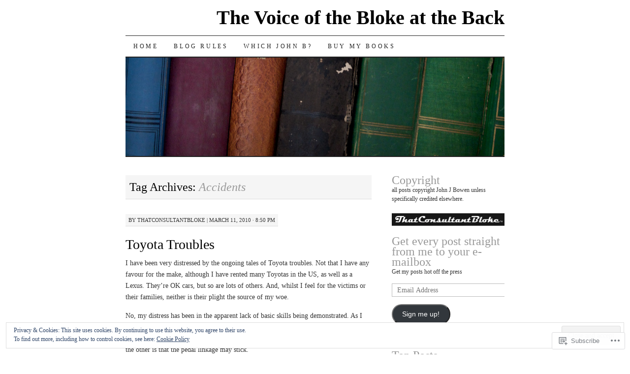

--- FILE ---
content_type: text/html; charset=UTF-8
request_url: https://johnjbowen.com/tag/accidents/
body_size: 25431
content:
<!DOCTYPE html>
<!--[if IE 7]>
<html id="ie7" lang="en">
<![endif]-->
<!--[if (gt IE 7) | (!IE)]><!-->
<html lang="en">
<!--<![endif]-->
<head>
<meta charset="UTF-8" />
<title>Accidents | The Voice of the Bloke at the Back</title>
<link rel="profile" href="http://gmpg.org/xfn/11" />
<link rel="pingback" href="https://johnjbowen.com/xmlrpc.php" />
<meta name='robots' content='max-image-preview:large' />

<!-- Async WordPress.com Remote Login -->
<script id="wpcom_remote_login_js">
var wpcom_remote_login_extra_auth = '';
function wpcom_remote_login_remove_dom_node_id( element_id ) {
	var dom_node = document.getElementById( element_id );
	if ( dom_node ) { dom_node.parentNode.removeChild( dom_node ); }
}
function wpcom_remote_login_remove_dom_node_classes( class_name ) {
	var dom_nodes = document.querySelectorAll( '.' + class_name );
	for ( var i = 0; i < dom_nodes.length; i++ ) {
		dom_nodes[ i ].parentNode.removeChild( dom_nodes[ i ] );
	}
}
function wpcom_remote_login_final_cleanup() {
	wpcom_remote_login_remove_dom_node_classes( "wpcom_remote_login_msg" );
	wpcom_remote_login_remove_dom_node_id( "wpcom_remote_login_key" );
	wpcom_remote_login_remove_dom_node_id( "wpcom_remote_login_validate" );
	wpcom_remote_login_remove_dom_node_id( "wpcom_remote_login_js" );
	wpcom_remote_login_remove_dom_node_id( "wpcom_request_access_iframe" );
	wpcom_remote_login_remove_dom_node_id( "wpcom_request_access_styles" );
}

// Watch for messages back from the remote login
window.addEventListener( "message", function( e ) {
	if ( e.origin === "https://r-login.wordpress.com" ) {
		var data = {};
		try {
			data = JSON.parse( e.data );
		} catch( e ) {
			wpcom_remote_login_final_cleanup();
			return;
		}

		if ( data.msg === 'LOGIN' ) {
			// Clean up the login check iframe
			wpcom_remote_login_remove_dom_node_id( "wpcom_remote_login_key" );

			var id_regex = new RegExp( /^[0-9]+$/ );
			var token_regex = new RegExp( /^.*|.*|.*$/ );
			if (
				token_regex.test( data.token )
				&& id_regex.test( data.wpcomid )
			) {
				// We have everything we need to ask for a login
				var script = document.createElement( "script" );
				script.setAttribute( "id", "wpcom_remote_login_validate" );
				script.src = '/remote-login.php?wpcom_remote_login=validate'
					+ '&wpcomid=' + data.wpcomid
					+ '&token=' + encodeURIComponent( data.token )
					+ '&host=' + window.location.protocol
					+ '//' + window.location.hostname
					+ '&postid=124'
					+ '&is_singular=';
				document.body.appendChild( script );
			}

			return;
		}

		// Safari ITP, not logged in, so redirect
		if ( data.msg === 'LOGIN-REDIRECT' ) {
			window.location = 'https://wordpress.com/log-in?redirect_to=' + window.location.href;
			return;
		}

		// Safari ITP, storage access failed, remove the request
		if ( data.msg === 'LOGIN-REMOVE' ) {
			var css_zap = 'html { -webkit-transition: margin-top 1s; transition: margin-top 1s; } /* 9001 */ html { margin-top: 0 !important; } * html body { margin-top: 0 !important; } @media screen and ( max-width: 782px ) { html { margin-top: 0 !important; } * html body { margin-top: 0 !important; } }';
			var style_zap = document.createElement( 'style' );
			style_zap.type = 'text/css';
			style_zap.appendChild( document.createTextNode( css_zap ) );
			document.body.appendChild( style_zap );

			var e = document.getElementById( 'wpcom_request_access_iframe' );
			e.parentNode.removeChild( e );

			document.cookie = 'wordpress_com_login_access=denied; path=/; max-age=31536000';

			return;
		}

		// Safari ITP
		if ( data.msg === 'REQUEST_ACCESS' ) {
			console.log( 'request access: safari' );

			// Check ITP iframe enable/disable knob
			if ( wpcom_remote_login_extra_auth !== 'safari_itp_iframe' ) {
				return;
			}

			// If we are in a "private window" there is no ITP.
			var private_window = false;
			try {
				var opendb = window.openDatabase( null, null, null, null );
			} catch( e ) {
				private_window = true;
			}

			if ( private_window ) {
				console.log( 'private window' );
				return;
			}

			var iframe = document.createElement( 'iframe' );
			iframe.id = 'wpcom_request_access_iframe';
			iframe.setAttribute( 'scrolling', 'no' );
			iframe.setAttribute( 'sandbox', 'allow-storage-access-by-user-activation allow-scripts allow-same-origin allow-top-navigation-by-user-activation' );
			iframe.src = 'https://r-login.wordpress.com/remote-login.php?wpcom_remote_login=request_access&origin=' + encodeURIComponent( data.origin ) + '&wpcomid=' + encodeURIComponent( data.wpcomid );

			var css = 'html { -webkit-transition: margin-top 1s; transition: margin-top 1s; } /* 9001 */ html { margin-top: 46px !important; } * html body { margin-top: 46px !important; } @media screen and ( max-width: 660px ) { html { margin-top: 71px !important; } * html body { margin-top: 71px !important; } #wpcom_request_access_iframe { display: block; height: 71px !important; } } #wpcom_request_access_iframe { border: 0px; height: 46px; position: fixed; top: 0; left: 0; width: 100%; min-width: 100%; z-index: 99999; background: #23282d; } ';

			var style = document.createElement( 'style' );
			style.type = 'text/css';
			style.id = 'wpcom_request_access_styles';
			style.appendChild( document.createTextNode( css ) );
			document.body.appendChild( style );

			document.body.appendChild( iframe );
		}

		if ( data.msg === 'DONE' ) {
			wpcom_remote_login_final_cleanup();
		}
	}
}, false );

// Inject the remote login iframe after the page has had a chance to load
// more critical resources
window.addEventListener( "DOMContentLoaded", function( e ) {
	var iframe = document.createElement( "iframe" );
	iframe.style.display = "none";
	iframe.setAttribute( "scrolling", "no" );
	iframe.setAttribute( "id", "wpcom_remote_login_key" );
	iframe.src = "https://r-login.wordpress.com/remote-login.php"
		+ "?wpcom_remote_login=key"
		+ "&origin=aHR0cHM6Ly9qb2huamJvd2VuLmNvbQ%3D%3D"
		+ "&wpcomid=11685246"
		+ "&time=" + Math.floor( Date.now() / 1000 );
	document.body.appendChild( iframe );
}, false );
</script>
<link rel='dns-prefetch' href='//s0.wp.com' />
<link rel="alternate" type="application/rss+xml" title="The Voice of the Bloke at the Back &raquo; Feed" href="https://johnjbowen.com/feed/" />
<link rel="alternate" type="application/rss+xml" title="The Voice of the Bloke at the Back &raquo; Comments Feed" href="https://johnjbowen.com/comments/feed/" />
<link rel="alternate" type="application/rss+xml" title="The Voice of the Bloke at the Back &raquo; Accidents Tag Feed" href="https://johnjbowen.com/tag/accidents/feed/" />
	<script type="text/javascript">
		/* <![CDATA[ */
		function addLoadEvent(func) {
			var oldonload = window.onload;
			if (typeof window.onload != 'function') {
				window.onload = func;
			} else {
				window.onload = function () {
					oldonload();
					func();
				}
			}
		}
		/* ]]> */
	</script>
	<link crossorigin='anonymous' rel='stylesheet' id='all-css-0-1' href='/wp-content/mu-plugins/widgets/eu-cookie-law/templates/style.css?m=1642463000i&cssminify=yes' type='text/css' media='all' />
<style id='wp-emoji-styles-inline-css'>

	img.wp-smiley, img.emoji {
		display: inline !important;
		border: none !important;
		box-shadow: none !important;
		height: 1em !important;
		width: 1em !important;
		margin: 0 0.07em !important;
		vertical-align: -0.1em !important;
		background: none !important;
		padding: 0 !important;
	}
/*# sourceURL=wp-emoji-styles-inline-css */
</style>
<link crossorigin='anonymous' rel='stylesheet' id='all-css-2-1' href='/wp-content/plugins/gutenberg-core/v22.2.0/build/styles/block-library/style.css?m=1764855221i&cssminify=yes' type='text/css' media='all' />
<style id='wp-block-library-inline-css'>
.has-text-align-justify {
	text-align:justify;
}
.has-text-align-justify{text-align:justify;}

/*# sourceURL=wp-block-library-inline-css */
</style><style id='global-styles-inline-css'>
:root{--wp--preset--aspect-ratio--square: 1;--wp--preset--aspect-ratio--4-3: 4/3;--wp--preset--aspect-ratio--3-4: 3/4;--wp--preset--aspect-ratio--3-2: 3/2;--wp--preset--aspect-ratio--2-3: 2/3;--wp--preset--aspect-ratio--16-9: 16/9;--wp--preset--aspect-ratio--9-16: 9/16;--wp--preset--color--black: #000000;--wp--preset--color--cyan-bluish-gray: #abb8c3;--wp--preset--color--white: #ffffff;--wp--preset--color--pale-pink: #f78da7;--wp--preset--color--vivid-red: #cf2e2e;--wp--preset--color--luminous-vivid-orange: #ff6900;--wp--preset--color--luminous-vivid-amber: #fcb900;--wp--preset--color--light-green-cyan: #7bdcb5;--wp--preset--color--vivid-green-cyan: #00d084;--wp--preset--color--pale-cyan-blue: #8ed1fc;--wp--preset--color--vivid-cyan-blue: #0693e3;--wp--preset--color--vivid-purple: #9b51e0;--wp--preset--gradient--vivid-cyan-blue-to-vivid-purple: linear-gradient(135deg,rgb(6,147,227) 0%,rgb(155,81,224) 100%);--wp--preset--gradient--light-green-cyan-to-vivid-green-cyan: linear-gradient(135deg,rgb(122,220,180) 0%,rgb(0,208,130) 100%);--wp--preset--gradient--luminous-vivid-amber-to-luminous-vivid-orange: linear-gradient(135deg,rgb(252,185,0) 0%,rgb(255,105,0) 100%);--wp--preset--gradient--luminous-vivid-orange-to-vivid-red: linear-gradient(135deg,rgb(255,105,0) 0%,rgb(207,46,46) 100%);--wp--preset--gradient--very-light-gray-to-cyan-bluish-gray: linear-gradient(135deg,rgb(238,238,238) 0%,rgb(169,184,195) 100%);--wp--preset--gradient--cool-to-warm-spectrum: linear-gradient(135deg,rgb(74,234,220) 0%,rgb(151,120,209) 20%,rgb(207,42,186) 40%,rgb(238,44,130) 60%,rgb(251,105,98) 80%,rgb(254,248,76) 100%);--wp--preset--gradient--blush-light-purple: linear-gradient(135deg,rgb(255,206,236) 0%,rgb(152,150,240) 100%);--wp--preset--gradient--blush-bordeaux: linear-gradient(135deg,rgb(254,205,165) 0%,rgb(254,45,45) 50%,rgb(107,0,62) 100%);--wp--preset--gradient--luminous-dusk: linear-gradient(135deg,rgb(255,203,112) 0%,rgb(199,81,192) 50%,rgb(65,88,208) 100%);--wp--preset--gradient--pale-ocean: linear-gradient(135deg,rgb(255,245,203) 0%,rgb(182,227,212) 50%,rgb(51,167,181) 100%);--wp--preset--gradient--electric-grass: linear-gradient(135deg,rgb(202,248,128) 0%,rgb(113,206,126) 100%);--wp--preset--gradient--midnight: linear-gradient(135deg,rgb(2,3,129) 0%,rgb(40,116,252) 100%);--wp--preset--font-size--small: 13px;--wp--preset--font-size--medium: 20px;--wp--preset--font-size--large: 36px;--wp--preset--font-size--x-large: 42px;--wp--preset--font-family--albert-sans: 'Albert Sans', sans-serif;--wp--preset--font-family--alegreya: Alegreya, serif;--wp--preset--font-family--arvo: Arvo, serif;--wp--preset--font-family--bodoni-moda: 'Bodoni Moda', serif;--wp--preset--font-family--bricolage-grotesque: 'Bricolage Grotesque', sans-serif;--wp--preset--font-family--cabin: Cabin, sans-serif;--wp--preset--font-family--chivo: Chivo, sans-serif;--wp--preset--font-family--commissioner: Commissioner, sans-serif;--wp--preset--font-family--cormorant: Cormorant, serif;--wp--preset--font-family--courier-prime: 'Courier Prime', monospace;--wp--preset--font-family--crimson-pro: 'Crimson Pro', serif;--wp--preset--font-family--dm-mono: 'DM Mono', monospace;--wp--preset--font-family--dm-sans: 'DM Sans', sans-serif;--wp--preset--font-family--dm-serif-display: 'DM Serif Display', serif;--wp--preset--font-family--domine: Domine, serif;--wp--preset--font-family--eb-garamond: 'EB Garamond', serif;--wp--preset--font-family--epilogue: Epilogue, sans-serif;--wp--preset--font-family--fahkwang: Fahkwang, sans-serif;--wp--preset--font-family--figtree: Figtree, sans-serif;--wp--preset--font-family--fira-sans: 'Fira Sans', sans-serif;--wp--preset--font-family--fjalla-one: 'Fjalla One', sans-serif;--wp--preset--font-family--fraunces: Fraunces, serif;--wp--preset--font-family--gabarito: Gabarito, system-ui;--wp--preset--font-family--ibm-plex-mono: 'IBM Plex Mono', monospace;--wp--preset--font-family--ibm-plex-sans: 'IBM Plex Sans', sans-serif;--wp--preset--font-family--ibarra-real-nova: 'Ibarra Real Nova', serif;--wp--preset--font-family--instrument-serif: 'Instrument Serif', serif;--wp--preset--font-family--inter: Inter, sans-serif;--wp--preset--font-family--josefin-sans: 'Josefin Sans', sans-serif;--wp--preset--font-family--jost: Jost, sans-serif;--wp--preset--font-family--libre-baskerville: 'Libre Baskerville', serif;--wp--preset--font-family--libre-franklin: 'Libre Franklin', sans-serif;--wp--preset--font-family--literata: Literata, serif;--wp--preset--font-family--lora: Lora, serif;--wp--preset--font-family--merriweather: Merriweather, serif;--wp--preset--font-family--montserrat: Montserrat, sans-serif;--wp--preset--font-family--newsreader: Newsreader, serif;--wp--preset--font-family--noto-sans-mono: 'Noto Sans Mono', sans-serif;--wp--preset--font-family--nunito: Nunito, sans-serif;--wp--preset--font-family--open-sans: 'Open Sans', sans-serif;--wp--preset--font-family--overpass: Overpass, sans-serif;--wp--preset--font-family--pt-serif: 'PT Serif', serif;--wp--preset--font-family--petrona: Petrona, serif;--wp--preset--font-family--piazzolla: Piazzolla, serif;--wp--preset--font-family--playfair-display: 'Playfair Display', serif;--wp--preset--font-family--plus-jakarta-sans: 'Plus Jakarta Sans', sans-serif;--wp--preset--font-family--poppins: Poppins, sans-serif;--wp--preset--font-family--raleway: Raleway, sans-serif;--wp--preset--font-family--roboto: Roboto, sans-serif;--wp--preset--font-family--roboto-slab: 'Roboto Slab', serif;--wp--preset--font-family--rubik: Rubik, sans-serif;--wp--preset--font-family--rufina: Rufina, serif;--wp--preset--font-family--sora: Sora, sans-serif;--wp--preset--font-family--source-sans-3: 'Source Sans 3', sans-serif;--wp--preset--font-family--source-serif-4: 'Source Serif 4', serif;--wp--preset--font-family--space-mono: 'Space Mono', monospace;--wp--preset--font-family--syne: Syne, sans-serif;--wp--preset--font-family--texturina: Texturina, serif;--wp--preset--font-family--urbanist: Urbanist, sans-serif;--wp--preset--font-family--work-sans: 'Work Sans', sans-serif;--wp--preset--spacing--20: 0.44rem;--wp--preset--spacing--30: 0.67rem;--wp--preset--spacing--40: 1rem;--wp--preset--spacing--50: 1.5rem;--wp--preset--spacing--60: 2.25rem;--wp--preset--spacing--70: 3.38rem;--wp--preset--spacing--80: 5.06rem;--wp--preset--shadow--natural: 6px 6px 9px rgba(0, 0, 0, 0.2);--wp--preset--shadow--deep: 12px 12px 50px rgba(0, 0, 0, 0.4);--wp--preset--shadow--sharp: 6px 6px 0px rgba(0, 0, 0, 0.2);--wp--preset--shadow--outlined: 6px 6px 0px -3px rgb(255, 255, 255), 6px 6px rgb(0, 0, 0);--wp--preset--shadow--crisp: 6px 6px 0px rgb(0, 0, 0);}:where(.is-layout-flex){gap: 0.5em;}:where(.is-layout-grid){gap: 0.5em;}body .is-layout-flex{display: flex;}.is-layout-flex{flex-wrap: wrap;align-items: center;}.is-layout-flex > :is(*, div){margin: 0;}body .is-layout-grid{display: grid;}.is-layout-grid > :is(*, div){margin: 0;}:where(.wp-block-columns.is-layout-flex){gap: 2em;}:where(.wp-block-columns.is-layout-grid){gap: 2em;}:where(.wp-block-post-template.is-layout-flex){gap: 1.25em;}:where(.wp-block-post-template.is-layout-grid){gap: 1.25em;}.has-black-color{color: var(--wp--preset--color--black) !important;}.has-cyan-bluish-gray-color{color: var(--wp--preset--color--cyan-bluish-gray) !important;}.has-white-color{color: var(--wp--preset--color--white) !important;}.has-pale-pink-color{color: var(--wp--preset--color--pale-pink) !important;}.has-vivid-red-color{color: var(--wp--preset--color--vivid-red) !important;}.has-luminous-vivid-orange-color{color: var(--wp--preset--color--luminous-vivid-orange) !important;}.has-luminous-vivid-amber-color{color: var(--wp--preset--color--luminous-vivid-amber) !important;}.has-light-green-cyan-color{color: var(--wp--preset--color--light-green-cyan) !important;}.has-vivid-green-cyan-color{color: var(--wp--preset--color--vivid-green-cyan) !important;}.has-pale-cyan-blue-color{color: var(--wp--preset--color--pale-cyan-blue) !important;}.has-vivid-cyan-blue-color{color: var(--wp--preset--color--vivid-cyan-blue) !important;}.has-vivid-purple-color{color: var(--wp--preset--color--vivid-purple) !important;}.has-black-background-color{background-color: var(--wp--preset--color--black) !important;}.has-cyan-bluish-gray-background-color{background-color: var(--wp--preset--color--cyan-bluish-gray) !important;}.has-white-background-color{background-color: var(--wp--preset--color--white) !important;}.has-pale-pink-background-color{background-color: var(--wp--preset--color--pale-pink) !important;}.has-vivid-red-background-color{background-color: var(--wp--preset--color--vivid-red) !important;}.has-luminous-vivid-orange-background-color{background-color: var(--wp--preset--color--luminous-vivid-orange) !important;}.has-luminous-vivid-amber-background-color{background-color: var(--wp--preset--color--luminous-vivid-amber) !important;}.has-light-green-cyan-background-color{background-color: var(--wp--preset--color--light-green-cyan) !important;}.has-vivid-green-cyan-background-color{background-color: var(--wp--preset--color--vivid-green-cyan) !important;}.has-pale-cyan-blue-background-color{background-color: var(--wp--preset--color--pale-cyan-blue) !important;}.has-vivid-cyan-blue-background-color{background-color: var(--wp--preset--color--vivid-cyan-blue) !important;}.has-vivid-purple-background-color{background-color: var(--wp--preset--color--vivid-purple) !important;}.has-black-border-color{border-color: var(--wp--preset--color--black) !important;}.has-cyan-bluish-gray-border-color{border-color: var(--wp--preset--color--cyan-bluish-gray) !important;}.has-white-border-color{border-color: var(--wp--preset--color--white) !important;}.has-pale-pink-border-color{border-color: var(--wp--preset--color--pale-pink) !important;}.has-vivid-red-border-color{border-color: var(--wp--preset--color--vivid-red) !important;}.has-luminous-vivid-orange-border-color{border-color: var(--wp--preset--color--luminous-vivid-orange) !important;}.has-luminous-vivid-amber-border-color{border-color: var(--wp--preset--color--luminous-vivid-amber) !important;}.has-light-green-cyan-border-color{border-color: var(--wp--preset--color--light-green-cyan) !important;}.has-vivid-green-cyan-border-color{border-color: var(--wp--preset--color--vivid-green-cyan) !important;}.has-pale-cyan-blue-border-color{border-color: var(--wp--preset--color--pale-cyan-blue) !important;}.has-vivid-cyan-blue-border-color{border-color: var(--wp--preset--color--vivid-cyan-blue) !important;}.has-vivid-purple-border-color{border-color: var(--wp--preset--color--vivid-purple) !important;}.has-vivid-cyan-blue-to-vivid-purple-gradient-background{background: var(--wp--preset--gradient--vivid-cyan-blue-to-vivid-purple) !important;}.has-light-green-cyan-to-vivid-green-cyan-gradient-background{background: var(--wp--preset--gradient--light-green-cyan-to-vivid-green-cyan) !important;}.has-luminous-vivid-amber-to-luminous-vivid-orange-gradient-background{background: var(--wp--preset--gradient--luminous-vivid-amber-to-luminous-vivid-orange) !important;}.has-luminous-vivid-orange-to-vivid-red-gradient-background{background: var(--wp--preset--gradient--luminous-vivid-orange-to-vivid-red) !important;}.has-very-light-gray-to-cyan-bluish-gray-gradient-background{background: var(--wp--preset--gradient--very-light-gray-to-cyan-bluish-gray) !important;}.has-cool-to-warm-spectrum-gradient-background{background: var(--wp--preset--gradient--cool-to-warm-spectrum) !important;}.has-blush-light-purple-gradient-background{background: var(--wp--preset--gradient--blush-light-purple) !important;}.has-blush-bordeaux-gradient-background{background: var(--wp--preset--gradient--blush-bordeaux) !important;}.has-luminous-dusk-gradient-background{background: var(--wp--preset--gradient--luminous-dusk) !important;}.has-pale-ocean-gradient-background{background: var(--wp--preset--gradient--pale-ocean) !important;}.has-electric-grass-gradient-background{background: var(--wp--preset--gradient--electric-grass) !important;}.has-midnight-gradient-background{background: var(--wp--preset--gradient--midnight) !important;}.has-small-font-size{font-size: var(--wp--preset--font-size--small) !important;}.has-medium-font-size{font-size: var(--wp--preset--font-size--medium) !important;}.has-large-font-size{font-size: var(--wp--preset--font-size--large) !important;}.has-x-large-font-size{font-size: var(--wp--preset--font-size--x-large) !important;}.has-albert-sans-font-family{font-family: var(--wp--preset--font-family--albert-sans) !important;}.has-alegreya-font-family{font-family: var(--wp--preset--font-family--alegreya) !important;}.has-arvo-font-family{font-family: var(--wp--preset--font-family--arvo) !important;}.has-bodoni-moda-font-family{font-family: var(--wp--preset--font-family--bodoni-moda) !important;}.has-bricolage-grotesque-font-family{font-family: var(--wp--preset--font-family--bricolage-grotesque) !important;}.has-cabin-font-family{font-family: var(--wp--preset--font-family--cabin) !important;}.has-chivo-font-family{font-family: var(--wp--preset--font-family--chivo) !important;}.has-commissioner-font-family{font-family: var(--wp--preset--font-family--commissioner) !important;}.has-cormorant-font-family{font-family: var(--wp--preset--font-family--cormorant) !important;}.has-courier-prime-font-family{font-family: var(--wp--preset--font-family--courier-prime) !important;}.has-crimson-pro-font-family{font-family: var(--wp--preset--font-family--crimson-pro) !important;}.has-dm-mono-font-family{font-family: var(--wp--preset--font-family--dm-mono) !important;}.has-dm-sans-font-family{font-family: var(--wp--preset--font-family--dm-sans) !important;}.has-dm-serif-display-font-family{font-family: var(--wp--preset--font-family--dm-serif-display) !important;}.has-domine-font-family{font-family: var(--wp--preset--font-family--domine) !important;}.has-eb-garamond-font-family{font-family: var(--wp--preset--font-family--eb-garamond) !important;}.has-epilogue-font-family{font-family: var(--wp--preset--font-family--epilogue) !important;}.has-fahkwang-font-family{font-family: var(--wp--preset--font-family--fahkwang) !important;}.has-figtree-font-family{font-family: var(--wp--preset--font-family--figtree) !important;}.has-fira-sans-font-family{font-family: var(--wp--preset--font-family--fira-sans) !important;}.has-fjalla-one-font-family{font-family: var(--wp--preset--font-family--fjalla-one) !important;}.has-fraunces-font-family{font-family: var(--wp--preset--font-family--fraunces) !important;}.has-gabarito-font-family{font-family: var(--wp--preset--font-family--gabarito) !important;}.has-ibm-plex-mono-font-family{font-family: var(--wp--preset--font-family--ibm-plex-mono) !important;}.has-ibm-plex-sans-font-family{font-family: var(--wp--preset--font-family--ibm-plex-sans) !important;}.has-ibarra-real-nova-font-family{font-family: var(--wp--preset--font-family--ibarra-real-nova) !important;}.has-instrument-serif-font-family{font-family: var(--wp--preset--font-family--instrument-serif) !important;}.has-inter-font-family{font-family: var(--wp--preset--font-family--inter) !important;}.has-josefin-sans-font-family{font-family: var(--wp--preset--font-family--josefin-sans) !important;}.has-jost-font-family{font-family: var(--wp--preset--font-family--jost) !important;}.has-libre-baskerville-font-family{font-family: var(--wp--preset--font-family--libre-baskerville) !important;}.has-libre-franklin-font-family{font-family: var(--wp--preset--font-family--libre-franklin) !important;}.has-literata-font-family{font-family: var(--wp--preset--font-family--literata) !important;}.has-lora-font-family{font-family: var(--wp--preset--font-family--lora) !important;}.has-merriweather-font-family{font-family: var(--wp--preset--font-family--merriweather) !important;}.has-montserrat-font-family{font-family: var(--wp--preset--font-family--montserrat) !important;}.has-newsreader-font-family{font-family: var(--wp--preset--font-family--newsreader) !important;}.has-noto-sans-mono-font-family{font-family: var(--wp--preset--font-family--noto-sans-mono) !important;}.has-nunito-font-family{font-family: var(--wp--preset--font-family--nunito) !important;}.has-open-sans-font-family{font-family: var(--wp--preset--font-family--open-sans) !important;}.has-overpass-font-family{font-family: var(--wp--preset--font-family--overpass) !important;}.has-pt-serif-font-family{font-family: var(--wp--preset--font-family--pt-serif) !important;}.has-petrona-font-family{font-family: var(--wp--preset--font-family--petrona) !important;}.has-piazzolla-font-family{font-family: var(--wp--preset--font-family--piazzolla) !important;}.has-playfair-display-font-family{font-family: var(--wp--preset--font-family--playfair-display) !important;}.has-plus-jakarta-sans-font-family{font-family: var(--wp--preset--font-family--plus-jakarta-sans) !important;}.has-poppins-font-family{font-family: var(--wp--preset--font-family--poppins) !important;}.has-raleway-font-family{font-family: var(--wp--preset--font-family--raleway) !important;}.has-roboto-font-family{font-family: var(--wp--preset--font-family--roboto) !important;}.has-roboto-slab-font-family{font-family: var(--wp--preset--font-family--roboto-slab) !important;}.has-rubik-font-family{font-family: var(--wp--preset--font-family--rubik) !important;}.has-rufina-font-family{font-family: var(--wp--preset--font-family--rufina) !important;}.has-sora-font-family{font-family: var(--wp--preset--font-family--sora) !important;}.has-source-sans-3-font-family{font-family: var(--wp--preset--font-family--source-sans-3) !important;}.has-source-serif-4-font-family{font-family: var(--wp--preset--font-family--source-serif-4) !important;}.has-space-mono-font-family{font-family: var(--wp--preset--font-family--space-mono) !important;}.has-syne-font-family{font-family: var(--wp--preset--font-family--syne) !important;}.has-texturina-font-family{font-family: var(--wp--preset--font-family--texturina) !important;}.has-urbanist-font-family{font-family: var(--wp--preset--font-family--urbanist) !important;}.has-work-sans-font-family{font-family: var(--wp--preset--font-family--work-sans) !important;}
/*# sourceURL=global-styles-inline-css */
</style>

<style id='classic-theme-styles-inline-css'>
/*! This file is auto-generated */
.wp-block-button__link{color:#fff;background-color:#32373c;border-radius:9999px;box-shadow:none;text-decoration:none;padding:calc(.667em + 2px) calc(1.333em + 2px);font-size:1.125em}.wp-block-file__button{background:#32373c;color:#fff;text-decoration:none}
/*# sourceURL=/wp-includes/css/classic-themes.min.css */
</style>
<link crossorigin='anonymous' rel='stylesheet' id='all-css-4-1' href='/_static/??-eJyFkNFuwzAIRX+oBKWpuuxh6rfEDvXY7NgypNn+vqTT1k2T0hcE6B4ugEsBnyelSbHEOfAk6LOL2b8L7pu2b1oQTiUSVLo0BxxZ9EcBop+RGi+yw1+D0gz3WZWsn8qgqyLRyANFSibbwhYeA6nh8p2D0sc2UswGnCuVRMBi4jmBvpqX/OO+2lhmh4Wjr3nBh6dUsqODpeG21r3cggJlsFcNynn6U8A5DlxX9JRe2qdDe3zuuq5/uwKTu5Us&cssminify=yes' type='text/css' media='all' />
<style id='jetpack-global-styles-frontend-style-inline-css'>
:root { --font-headings: unset; --font-base: unset; --font-headings-default: -apple-system,BlinkMacSystemFont,"Segoe UI",Roboto,Oxygen-Sans,Ubuntu,Cantarell,"Helvetica Neue",sans-serif; --font-base-default: -apple-system,BlinkMacSystemFont,"Segoe UI",Roboto,Oxygen-Sans,Ubuntu,Cantarell,"Helvetica Neue",sans-serif;}
/*# sourceURL=jetpack-global-styles-frontend-style-inline-css */
</style>
<link crossorigin='anonymous' rel='stylesheet' id='all-css-6-1' href='/wp-content/themes/h4/global.css?m=1420737423i&cssminify=yes' type='text/css' media='all' />
<script type="text/javascript" id="wpcom-actionbar-placeholder-js-extra">
/* <![CDATA[ */
var actionbardata = {"siteID":"11685246","postID":"0","siteURL":"https://johnjbowen.com","xhrURL":"https://johnjbowen.com/wp-admin/admin-ajax.php","nonce":"4d6a59e643","isLoggedIn":"","statusMessage":"","subsEmailDefault":"instantly","proxyScriptUrl":"https://s0.wp.com/wp-content/js/wpcom-proxy-request.js?m=1513050504i&amp;ver=20211021","i18n":{"followedText":"New posts from this site will now appear in your \u003Ca href=\"https://wordpress.com/reader\"\u003EReader\u003C/a\u003E","foldBar":"Collapse this bar","unfoldBar":"Expand this bar","shortLinkCopied":"Shortlink copied to clipboard."}};
//# sourceURL=wpcom-actionbar-placeholder-js-extra
/* ]]> */
</script>
<script type="text/javascript" id="jetpack-mu-wpcom-settings-js-before">
/* <![CDATA[ */
var JETPACK_MU_WPCOM_SETTINGS = {"assetsUrl":"https://s0.wp.com/wp-content/mu-plugins/jetpack-mu-wpcom-plugin/moon/jetpack_vendor/automattic/jetpack-mu-wpcom/src/build/"};
//# sourceURL=jetpack-mu-wpcom-settings-js-before
/* ]]> */
</script>
<script crossorigin='anonymous' type='text/javascript'  src='/_static/??/wp-content/js/rlt-proxy.js,/wp-content/blog-plugins/wordads-classes/js/cmp/v2/cmp-non-gdpr.js?m=1720530689j'></script>
<script type="text/javascript" id="rlt-proxy-js-after">
/* <![CDATA[ */
	rltInitialize( {"token":null,"iframeOrigins":["https:\/\/widgets.wp.com"]} );
//# sourceURL=rlt-proxy-js-after
/* ]]> */
</script>
<link rel="EditURI" type="application/rsd+xml" title="RSD" href="https://johnjbowen.wordpress.com/xmlrpc.php?rsd" />
<meta name="generator" content="WordPress.com" />

<!-- Jetpack Open Graph Tags -->
<meta property="og:type" content="website" />
<meta property="og:title" content="Accidents &#8211; The Voice of the Bloke at the Back" />
<meta property="og:url" content="https://johnjbowen.com/tag/accidents/" />
<meta property="og:site_name" content="The Voice of the Bloke at the Back" />
<meta property="og:image" content="https://johnjbowen.com/wp-content/uploads/2020/04/cropped-jjb2.jpg?w=200" />
<meta property="og:image:width" content="200" />
<meta property="og:image:height" content="200" />
<meta property="og:image:alt" content="" />
<meta property="og:locale" content="en_US" />

<!-- End Jetpack Open Graph Tags -->
<link rel='openid.server' href='https://johnjbowen.com/?openidserver=1' />
<link rel='openid.delegate' href='https://johnjbowen.com/' />
<link rel="search" type="application/opensearchdescription+xml" href="https://johnjbowen.com/osd.xml" title="The Voice of the Bloke at the Back" />
<link rel="search" type="application/opensearchdescription+xml" href="https://s1.wp.com/opensearch.xml" title="WordPress.com" />
<meta name="description" content="Posts about Accidents written by thatconsultantbloke" />
		<script type="text/javascript">

			window.doNotSellCallback = function() {

				var linkElements = [
					'a[href="https://wordpress.com/?ref=footer_blog"]',
					'a[href="https://wordpress.com/?ref=footer_website"]',
					'a[href="https://wordpress.com/?ref=vertical_footer"]',
					'a[href^="https://wordpress.com/?ref=footer_segment_"]',
				].join(',');

				var dnsLink = document.createElement( 'a' );
				dnsLink.href = 'https://wordpress.com/advertising-program-optout/';
				dnsLink.classList.add( 'do-not-sell-link' );
				dnsLink.rel = 'nofollow';
				dnsLink.style.marginLeft = '0.5em';
				dnsLink.textContent = 'Do Not Sell or Share My Personal Information';

				var creditLinks = document.querySelectorAll( linkElements );

				if ( 0 === creditLinks.length ) {
					return false;
				}

				Array.prototype.forEach.call( creditLinks, function( el ) {
					el.insertAdjacentElement( 'afterend', dnsLink );
				});

				return true;
			};

		</script>
		<link rel="icon" href="https://johnjbowen.com/wp-content/uploads/2020/04/cropped-jjb2.jpg?w=32" sizes="32x32" />
<link rel="icon" href="https://johnjbowen.com/wp-content/uploads/2020/04/cropped-jjb2.jpg?w=192" sizes="192x192" />
<link rel="apple-touch-icon" href="https://johnjbowen.com/wp-content/uploads/2020/04/cropped-jjb2.jpg?w=180" />
<meta name="msapplication-TileImage" content="https://johnjbowen.com/wp-content/uploads/2020/04/cropped-jjb2.jpg?w=270" />
<script type="text/javascript">
	window.google_analytics_uacct = "UA-52447-2";
</script>

<script type="text/javascript">
	var _gaq = _gaq || [];
	_gaq.push(['_setAccount', 'UA-52447-2']);
	_gaq.push(['_gat._anonymizeIp']);
	_gaq.push(['_setDomainName', 'none']);
	_gaq.push(['_setAllowLinker', true]);
	_gaq.push(['_initData']);
	_gaq.push(['_trackPageview']);

	(function() {
		var ga = document.createElement('script'); ga.type = 'text/javascript'; ga.async = true;
		ga.src = ('https:' == document.location.protocol ? 'https://ssl' : 'http://www') + '.google-analytics.com/ga.js';
		(document.getElementsByTagName('head')[0] || document.getElementsByTagName('body')[0]).appendChild(ga);
	})();
</script>
<link crossorigin='anonymous' rel='stylesheet' id='all-css-0-3' href='/_static/??-eJyNjEEKwkAMAD/kNtSixYP4FLG7oaTuJsEklP7eCl68eZuBYWDVlIUd2aFF0hozscGCro/8/Do0EYY7cYYpqBawmCy/SJ1kj3+sa8RdNjvA/+cmJSoarFRmdAMXTSq2k/lW8bO7tWs/nobLeB764/IGEs9EfQ==&cssminify=yes' type='text/css' media='all' />
</head>

<body class="archive tag tag-accidents tag-116097 wp-theme-pubpilcrow customizer-styles-applied two-column content-sidebar color-light jetpack-reblog-enabled">
<div id="container" class="hfeed">
	<div id="page" class="blog">
		<div id="header">
						<div id="site-title">
				<span>
					<a href="https://johnjbowen.com/" title="The Voice of the Bloke at the Back" rel="home">The Voice of the Bloke at the Back</a>
				</span>
			</div>

			<div id="nav" role="navigation">
			  				<div class="skip-link screen-reader-text"><a href="#content" title="Skip to content">Skip to content</a></div>
								<div class="menu"><ul>
<li ><a href="https://johnjbowen.com/">Home</a></li><li class="page_item page-item-1108"><a href="https://johnjbowen.com/blog-rules/">Blog Rules</a></li>
<li class="page_item page-item-633"><a href="https://johnjbowen.com/john-bowens-that-i-am-not/">Which John B?</a></li>
<li class="page_item page-item-918"><a href="https://johnjbowen.com/my-ebook/">Buy My Books</a></li>
</ul></div>
			</div><!-- #nav -->

			<div id="pic">
				<a href="https://johnjbowen.com/" rel="home">
										<img src="https://s0.wordpress.com/wp-content/themes/pub/pilcrow/images/headers/books.jpg?m=1391151917i" width="770" height="200" alt="" />
								</a>
			</div><!-- #pic -->
		</div><!-- #header -->

		<div id="content-box">

<div id="content-container">
	<div id="content" role="main">

		<h1 class="page-title archive-head">
			Tag Archives: <span>Accidents</span>		</h1>

		
<div id="post-124" class="post-124 post type-post status-publish format-standard hentry category-cars-planes-and-trains tag-acceleration tag-accidents tag-black-box tag-driving tag-edr tag-hybrid-recall tag-motoring tag-people tag-prius tag-recalls tag-safety tag-stuck-accelerator tag-sudden-acceleration tag-toyota tag-toyota-floor-mat-recall tag-toyota-recall tag-transport tag-unintended-acceleration">
	<div class="entry-meta">

		<span class="by-author"><span class="sep">by</span> <span class="author vcard"><a class="url fn n" href="https://johnjbowen.com/author/thatconsultantbloke/" title="View all posts by thatconsultantbloke" rel="author">thatconsultantbloke</a></span> | </span>March 11, 2010 &middot; 8:50 pm	</div><!-- .entry-meta -->

	<h2 class="entry-title"><a href="https://johnjbowen.com/2010/03/11/toyota-troubles/" rel="bookmark">Toyota Troubles</a></h2>	<div class="entry entry-content">
		<p>I have been very distressed by the ongoing tales of Toyota troubles. Not that I have any favour for the make, although I have rented many Toyotas in the US, as well as a Lexus. They’re OK cars, but so are lots of others. And, whilst I feel for the victims or their families, neither is their plight the source of my woe.</p>
<p>No, my distress has been in the apparent lack of basic skills being demonstrated. As I understand it there are two problems alleged to be at the heart of the Toyota throttle (gas/accelerator) pedal troubles. One is that the floor mat interferes with the pedal and the other is that the pedal linkage may stick.</p>
<p>Now over the (nearly 40) years that I’ve been driving various cars, trucks and goodness knows what else in nine countries across two continents I’ve had the floor mat problem so often I couldn’t possibly count them. It was a persistent problem on a DAF LF 7.5 tonne truck I drove regularly a couple of years back. I’d take my foot off the power and it wouldn’t slow as expected. The problem wasn’t DAF’s fault either. In the end I cured it by taking out the extra slip mat the regular driver had added, but you’ll note here that I am reporting multiple incidents with one vehicle, one that’s a fair but bigger that the average Toyota, and one I was driving in central London traffic, yet I’m still here to write about it. I didn’t have or cause an accident and I’m not trying to sue anyone.</p>
<p>I’ve also had the stuck pedal linkage problem a few times over the years, more so in my younger days when I was driving cars that were fugitives from the wrecker’s yard but, again, I’m still here to tell my tale. Why? Am I some sort of superman?</p>
<p>No. At best I’m just a driver with a bit of common sense and a strong sense of self preservation. Give me a problem in a car and all I want is a little bit of time to sort it out before I hit something, and that is often just a matter of seconds. First principles: I check my car before I drive it. One of those checks is to make sure that my floor mat is OK. Maybe not obvious, but if it gets in the way of the pedals I have a problem, and I’d rather fix a problem before I have one, hence getting rid of the extra mat in the DAF once I’d recognised that the damn thing would not stay put.</p>
<p>Second principles: If I don’t get the expected result when I take my foot off the gas, or I seem to be going faster than I think that I should be, then I do two things at the same time. One is to keep driving the car; look where I’m going and try not to drive into anything. At the same time I dig both heels into the floor mat and jerk my feet back. If my problem is the mat fouling the pedal this will fix it so I can pull over, stop and sort it out properly. (Another action is to hit Cancel on the cruise control). If that doesn’t work, I stick the toe of my shoe behind the pedal and pull it back. If my problem is anywhere in the foot well then that will work and, again, I pull over and stop where it is safe to do so, and either fix it or call for help.</p>
<p>Third principles: If that doesn’t work either then, checking around me for other vehicles, I’ll get the brakes on hard (a secondary problem with the errant floor mat is that it rucks up behind the brake pedal and restricts how far I can push it down – but if I’ve pulled the mat clear I should be fine). I’ll use both feet on the brake pedal if I have to, and I’ll put the transmission in neutral to stop the engine driving the wheels. I don’t switch the ignition off until I stop as I’ll lose my power steering and brakes (although if I’m going to hit something solid, switching off at the last second is a good idea).</p>
<p>Now I could have done all of the above faster than I could have made a call on my cell phone, and I would be pretty sure that I would have the vehicle stopped without too much danger to anyone else on the road, myself and any passengers.</p>
<p>If all of the above had failed, and I can’t see why it should, but if it had there is still the controlled crash option: I’d drive into the scenery or barrier at a shallow angle, aim for something soft, anything that’s possible. Many years ago I listened to one of the great Swedish rally drivers being interviewed. This was in an era when a rally car was the same as you or I could buy, but tuned up and with a roll cage and being driven through the forests and ice and snow or whatever at full bore and before the days of pace notes. Asked what went through his mind when approaching a blind crest in the forest at 100+mph he paused, and then he said “well, the road must go somewhere”. His premise was that there was always something that you could do to avoid an accident, but if you went off  you kept trying to get back on until you succeeded or hit something, but most times you’d work it out and avoid the accident. </p>
<p>Over the years I’ve had far worse things happen than a sticky throttle. I’ve four times had the bonnet (hood) come unlatched and rise up blocking my forward vision, once at 70mph on the M2 in Kent, at over 90 on the autobahn in Germany, on the way into DC from Dulles airport and, more recently, at about 50 on the old Roman road to Newbury.  Each time I got stopped with no damage to myself or anyone else.</p>
<p>Yes, these things get the pulse rate up a bit, but the point is that there is always something that I can do, and I’d rather be trying than dying. Stay calm, don&#8217;t panic and think about what you&#8217;re doing.</p>
<p>There’s an old adage that the most dangerous part in a car is the nut behind the wheel. My distress on these matters is that there seem to be far too many people out there on the road trying to kill me as it is. It’s bad enough that there are so many people driving cars who have all the spatial awareness of a stuffed wombat, but to know that there are also people riding around out there who may not even know how to stop the vehicle is just plain scary.</p>
		<div id="geo-post-124" class="geo geo-post" style="display: none">
			<span class="latitude">51.558419</span>
			<span class="longitude">-1.781985</span>
		</div>			</div><!-- .entry-content -->
	
	<div class="entry-links">
		<p class="comment-number"><a href="https://johnjbowen.com/2010/03/11/toyota-troubles/#respond">Leave a comment</a></p>

					<p class="entry-categories tagged">Filed under <a href="https://johnjbowen.com/category/cars-planes-and-trains/" rel="category tag">cars planes and trains</a></p>
			<p class="entry-tags tagged">Tagged as <a href="https://johnjbowen.com/tag/acceleration/" rel="tag">acceleration</a>, <a href="https://johnjbowen.com/tag/accidents/" rel="tag">Accidents</a>, <a href="https://johnjbowen.com/tag/black-box/" rel="tag">black box</a>, <a href="https://johnjbowen.com/tag/driving/" rel="tag">driving</a>, <a href="https://johnjbowen.com/tag/edr/" rel="tag">EDR</a>, <a href="https://johnjbowen.com/tag/hybrid-recall/" rel="tag">hybrid recall</a>, <a href="https://johnjbowen.com/tag/motoring/" rel="tag">motoring</a>, <a href="https://johnjbowen.com/tag/people/" rel="tag">people</a>, <a href="https://johnjbowen.com/tag/prius/" rel="tag">prius</a>, <a href="https://johnjbowen.com/tag/recalls/" rel="tag">Recalls</a>, <a href="https://johnjbowen.com/tag/safety/" rel="tag">Safety</a>, <a href="https://johnjbowen.com/tag/stuck-accelerator/" rel="tag">Stuck Accelerator</a>, <a href="https://johnjbowen.com/tag/sudden-acceleration/" rel="tag">sudden acceleration</a>, <a href="https://johnjbowen.com/tag/toyota/" rel="tag">toyota</a>, <a href="https://johnjbowen.com/tag/toyota-floor-mat-recall/" rel="tag">toyota floor mat recall</a>, <a href="https://johnjbowen.com/tag/toyota-recall/" rel="tag">toyota recall</a>, <a href="https://johnjbowen.com/tag/transport/" rel="tag">transport</a>, <a href="https://johnjbowen.com/tag/unintended-acceleration/" rel="tag">unintended acceleration</a><br /></p>
			</div><!-- .entry-links -->

</div><!-- #post-## -->


	</div><!-- #content -->
</div><!-- #content-container -->


	<div id="sidebar" class="widget-area" role="complementary">
				<ul class="xoxo sidebar-list">

			<li id="text-3" class="widget widget_text"><h3 class="widget-title">Copyright</h3>			<div class="textwidget">all posts copyright John J Bowen unless specifically credited elsewhere.</div>
		</li><li id="media_image-3" class="widget widget_media_image"><style>.widget.widget_media_image { overflow: hidden; }.widget.widget_media_image img { height: auto; max-width: 100%; }</style><a href="http://www.thatconsultantbloke.com"><img width="230" height="26" src="https://johnjbowen.com/wp-content/uploads/2012/06/tcb-logo-tm.jpg?w=230" class="image wp-image-1025 aligncenter attachment-230x40 size-230x40" alt="That Consultant Bloke" decoding="async" loading="lazy" style="max-width: 100%; height: auto;" srcset="https://johnjbowen.com/wp-content/uploads/2012/06/tcb-logo-tm.jpg?w=230 230w, https://johnjbowen.com/wp-content/uploads/2012/06/tcb-logo-tm.jpg?w=460 460w, https://johnjbowen.com/wp-content/uploads/2012/06/tcb-logo-tm.jpg?w=150 150w, https://johnjbowen.com/wp-content/uploads/2012/06/tcb-logo-tm.jpg?w=300 300w" sizes="(max-width: 230px) 100vw, 230px" data-attachment-id="1025" data-permalink="https://johnjbowen.com/tcb-logo-tm/" data-orig-file="https://johnjbowen.com/wp-content/uploads/2012/06/tcb-logo-tm.jpg" data-orig-size="1755,201" data-comments-opened="1" data-image-meta="{&quot;aperture&quot;:&quot;0&quot;,&quot;credit&quot;:&quot;&quot;,&quot;camera&quot;:&quot;&quot;,&quot;caption&quot;:&quot;&quot;,&quot;created_timestamp&quot;:&quot;0&quot;,&quot;copyright&quot;:&quot;&quot;,&quot;focal_length&quot;:&quot;0&quot;,&quot;iso&quot;:&quot;0&quot;,&quot;shutter_speed&quot;:&quot;0&quot;,&quot;title&quot;:&quot;&quot;}" data-image-title="TCB Logo tm" data-image-description="" data-image-caption="" data-medium-file="https://johnjbowen.com/wp-content/uploads/2012/06/tcb-logo-tm.jpg?w=300" data-large-file="https://johnjbowen.com/wp-content/uploads/2012/06/tcb-logo-tm.jpg?w=500" /></a></li><li id="blog_subscription-3" class="widget widget_blog_subscription jetpack_subscription_widget"><h3 class="widget-title"><label for="subscribe-field">Get every post straight from me to your e-mailbox</label></h3>

			<div class="wp-block-jetpack-subscriptions__container">
			<form
				action="https://subscribe.wordpress.com"
				method="post"
				accept-charset="utf-8"
				data-blog="11685246"
				data-post_access_level="everybody"
				id="subscribe-blog"
			>
				<p>Get my posts hot off the press</p>
				<p id="subscribe-email">
					<label
						id="subscribe-field-label"
						for="subscribe-field"
						class="screen-reader-text"
					>
						Email Address:					</label>

					<input
							type="email"
							name="email"
							autocomplete="email"
							
							style="width: 95%; padding: 1px 10px"
							placeholder="Email Address"
							value=""
							id="subscribe-field"
							required
						/>				</p>

				<p id="subscribe-submit"
									>
					<input type="hidden" name="action" value="subscribe"/>
					<input type="hidden" name="blog_id" value="11685246"/>
					<input type="hidden" name="source" value="https://johnjbowen.com/tag/accidents/"/>
					<input type="hidden" name="sub-type" value="widget"/>
					<input type="hidden" name="redirect_fragment" value="subscribe-blog"/>
					<input type="hidden" id="_wpnonce" name="_wpnonce" value="be7d0b6185" />					<button type="submit"
													class="wp-block-button__link"
																	>
						Sign me up!					</button>
				</p>
			</form>
							<div class="wp-block-jetpack-subscriptions__subscount">
					Join 62 other subscribers				</div>
						</div>
			
</li><li id="rss_links-2" class="widget widget_rss_links">
</li><li id="top-posts-2" class="widget widget_top-posts"><h3 class="widget-title">Top Posts</h3><ul><li><a href="https://johnjbowen.com/" class="bump-view" data-bump-view="tp">Welcome to johnjbowen.com</a></li></ul></li>
		<li id="recent-posts-2" class="widget widget_recent_entries">
		<h3 class="widget-title">Latest Blogs</h3>
		<ul>
											<li>
					<a href="https://johnjbowen.com/2025/09/29/fiddling-with-social-media/">Fiddling with social&nbsp;media</a>
									</li>
											<li>
					<a href="https://johnjbowen.com/2023/03/23/letters-to-the-editor-the-johnson-saga/">Letters to the editor &#8211; the Johnson&nbsp;saga</a>
									</li>
											<li>
					<a href="https://johnjbowen.com/2023/03/20/gulfhaven-ltd/">Gulfhaven Ltd</a>
									</li>
											<li>
					<a href="https://johnjbowen.com/2022/10/19/letters-to-the-editor-low-battery-warnings/">Letters to the Editor &#8211; low battery&nbsp;warnings</a>
									</li>
											<li>
					<a href="https://johnjbowen.com/2022/10/17/letters-to-the-editor-the-smart-meter-scam/">Letters to the Editor &#8211; the smart meter&nbsp;scam</a>
									</li>
											<li>
					<a href="https://johnjbowen.com/2022/10/06/letters-to-the-editor-a-national-scandal/">Letters to the Editor &#8211; a national&nbsp;scandal</a>
									</li>
											<li>
					<a href="https://johnjbowen.com/2022/10/02/letters-to-the-editor-trusting-the-judgement-of-the-left/">Letters to the Editor &#8211; trusting the judgement of the&nbsp;Left</a>
									</li>
											<li>
					<a href="https://johnjbowen.com/2022/10/01/letters-to-the-editor-education/">Letters to the Editor &#8211;&nbsp;Education</a>
									</li>
					</ul>

		</li><li id="tag_cloud-2" class="widget widget_tag_cloud"><h3 class="widget-title">Category Cloud</h3><div style="overflow: hidden;"><a href="https://johnjbowen.com/category/about-me/" style="font-size: 272.30769230769%; padding: 1px; margin: 1px;"  title="about me (66)">about me</a> <a href="https://johnjbowen.com/category/america/" style="font-size: 118.84615384615%; padding: 1px; margin: 1px;"  title="america (9)">america</a> <a href="https://johnjbowen.com/category/auto-racing-and-motor-sport/" style="font-size: 118.84615384615%; padding: 1px; margin: 1px;"  title="auto racing and motor sport (9)">auto racing and motor sport</a> <a href="https://johnjbowen.com/category/books-reading/" style="font-size: 129.61538461538%; padding: 1px; margin: 1px;"  title="Books &amp; Reading (13)">Books &amp; Reading</a> <a href="https://johnjbowen.com/category/business-life/" style="font-size: 202.30769230769%; padding: 1px; margin: 1px;"  title="business life (40)">business life</a> <a href="https://johnjbowen.com/category/cars-planes-and-trains/" style="font-size: 164.61538461538%; padding: 1px; margin: 1px;"  title="cars planes and trains (26)">cars planes and trains</a> <a href="https://johnjbowen.com/category/f1/" style="font-size: 116.15384615385%; padding: 1px; margin: 1px;"  title="F1 (8)">F1</a> <a href="https://johnjbowen.com/category/florida/" style="font-size: 100%; padding: 1px; margin: 1px;"  title="florida (2)">florida</a> <a href="https://johnjbowen.com/category/fun-stuff/" style="font-size: 272.30769230769%; padding: 1px; margin: 1px;"  title="fun stuff (66)">fun stuff</a> <a href="https://johnjbowen.com/category/journey-logs/" style="font-size: 110.76923076923%; padding: 1px; margin: 1px;"  title="journey logs (6)">journey logs</a> <a href="https://johnjbowen.com/category/letters-to-the-editor-i-think-we-should-be-told/" style="font-size: 194.23076923077%; padding: 1px; margin: 1px;"  title="Letters to the Editor - I think we should be told (37)">Letters to the Editor - I think we should be told</a> <a href="https://johnjbowen.com/category/music/" style="font-size: 113.46153846154%; padding: 1px; margin: 1px;"  title="Music (7)">Music</a> <a href="https://johnjbowen.com/category/obituaries/" style="font-size: 118.84615384615%; padding: 1px; margin: 1px;"  title="obituaries (9)">obituaries</a> <a href="https://johnjbowen.com/category/press-cuttings/" style="font-size: 102.69230769231%; padding: 1px; margin: 1px;"  title="Press Cuttings (3)">Press Cuttings</a> <a href="https://johnjbowen.com/category/random-rants/" style="font-size: 275%; padding: 1px; margin: 1px;"  title="random rants (67)">random rants</a> <a href="https://johnjbowen.com/category/serious-stuff/" style="font-size: 226.53846153846%; padding: 1px; margin: 1px;"  title="serious stuff (49)">serious stuff</a> <a href="https://johnjbowen.com/category/the-joys-of-shopping/" style="font-size: 113.46153846154%; padding: 1px; margin: 1px;"  title="The Joys of Shopping (7)">The Joys of Shopping</a> <a href="https://johnjbowen.com/category/walking-2/" style="font-size: 102.69230769231%; padding: 1px; margin: 1px;"  title="Walking (3)">Walking</a> <a href="https://johnjbowen.com/category/wildlife-encounters/" style="font-size: 113.46153846154%; padding: 1px; margin: 1px;"  title="wildlife encounters (7)">wildlife encounters</a> <a href="https://johnjbowen.com/category/writing/" style="font-size: 143.07692307692%; padding: 1px; margin: 1px;"  title="writing (18)">writing</a> </div></li><li id="twitter-3" class="widget widget_twitter"><h3 class="widget-title"><a href='http://twitter.com/bowenjohnj'>My Tweets</a></h3><a class="twitter-timeline" data-height="600" data-dnt="true" href="https://twitter.com/bowenjohnj">Tweets by bowenjohnj</a></li><li id="archives-3" class="widget widget_archive"><h3 class="widget-title">Archive</h3>		<label class="screen-reader-text" for="archives-dropdown-3">Archive</label>
		<select id="archives-dropdown-3" name="archive-dropdown">
			
			<option value="">Select Month</option>
				<option value='https://johnjbowen.com/2025/09/'> September 2025 &nbsp;(1)</option>
	<option value='https://johnjbowen.com/2023/03/'> March 2023 &nbsp;(2)</option>
	<option value='https://johnjbowen.com/2022/10/'> October 2022 &nbsp;(5)</option>
	<option value='https://johnjbowen.com/2022/09/'> September 2022 &nbsp;(5)</option>
	<option value='https://johnjbowen.com/2022/08/'> August 2022 &nbsp;(1)</option>
	<option value='https://johnjbowen.com/2022/05/'> May 2022 &nbsp;(1)</option>
	<option value='https://johnjbowen.com/2021/09/'> September 2021 &nbsp;(3)</option>
	<option value='https://johnjbowen.com/2021/05/'> May 2021 &nbsp;(1)</option>
	<option value='https://johnjbowen.com/2021/01/'> January 2021 &nbsp;(1)</option>
	<option value='https://johnjbowen.com/2020/12/'> December 2020 &nbsp;(1)</option>
	<option value='https://johnjbowen.com/2020/06/'> June 2020 &nbsp;(1)</option>
	<option value='https://johnjbowen.com/2020/05/'> May 2020 &nbsp;(8)</option>
	<option value='https://johnjbowen.com/2020/04/'> April 2020 &nbsp;(2)</option>
	<option value='https://johnjbowen.com/2019/12/'> December 2019 &nbsp;(1)</option>
	<option value='https://johnjbowen.com/2017/06/'> June 2017 &nbsp;(1)</option>
	<option value='https://johnjbowen.com/2017/01/'> January 2017 &nbsp;(1)</option>
	<option value='https://johnjbowen.com/2016/10/'> October 2016 &nbsp;(1)</option>
	<option value='https://johnjbowen.com/2016/06/'> June 2016 &nbsp;(3)</option>
	<option value='https://johnjbowen.com/2016/03/'> March 2016 &nbsp;(3)</option>
	<option value='https://johnjbowen.com/2015/09/'> September 2015 &nbsp;(4)</option>
	<option value='https://johnjbowen.com/2015/01/'> January 2015 &nbsp;(1)</option>
	<option value='https://johnjbowen.com/2014/11/'> November 2014 &nbsp;(3)</option>
	<option value='https://johnjbowen.com/2014/10/'> October 2014 &nbsp;(2)</option>
	<option value='https://johnjbowen.com/2014/09/'> September 2014 &nbsp;(2)</option>
	<option value='https://johnjbowen.com/2014/08/'> August 2014 &nbsp;(1)</option>
	<option value='https://johnjbowen.com/2014/06/'> June 2014 &nbsp;(3)</option>
	<option value='https://johnjbowen.com/2014/05/'> May 2014 &nbsp;(1)</option>
	<option value='https://johnjbowen.com/2014/04/'> April 2014 &nbsp;(2)</option>
	<option value='https://johnjbowen.com/2014/03/'> March 2014 &nbsp;(2)</option>
	<option value='https://johnjbowen.com/2014/02/'> February 2014 &nbsp;(3)</option>
	<option value='https://johnjbowen.com/2014/01/'> January 2014 &nbsp;(3)</option>
	<option value='https://johnjbowen.com/2013/12/'> December 2013 &nbsp;(1)</option>
	<option value='https://johnjbowen.com/2013/05/'> May 2013 &nbsp;(1)</option>
	<option value='https://johnjbowen.com/2013/04/'> April 2013 &nbsp;(1)</option>
	<option value='https://johnjbowen.com/2013/02/'> February 2013 &nbsp;(2)</option>
	<option value='https://johnjbowen.com/2013/01/'> January 2013 &nbsp;(1)</option>
	<option value='https://johnjbowen.com/2012/11/'> November 2012 &nbsp;(5)</option>
	<option value='https://johnjbowen.com/2012/10/'> October 2012 &nbsp;(3)</option>
	<option value='https://johnjbowen.com/2012/09/'> September 2012 &nbsp;(1)</option>
	<option value='https://johnjbowen.com/2012/08/'> August 2012 &nbsp;(3)</option>
	<option value='https://johnjbowen.com/2012/07/'> July 2012 &nbsp;(1)</option>
	<option value='https://johnjbowen.com/2012/06/'> June 2012 &nbsp;(3)</option>
	<option value='https://johnjbowen.com/2012/05/'> May 2012 &nbsp;(1)</option>
	<option value='https://johnjbowen.com/2012/04/'> April 2012 &nbsp;(2)</option>
	<option value='https://johnjbowen.com/2012/03/'> March 2012 &nbsp;(4)</option>
	<option value='https://johnjbowen.com/2012/02/'> February 2012 &nbsp;(2)</option>
	<option value='https://johnjbowen.com/2012/01/'> January 2012 &nbsp;(3)</option>
	<option value='https://johnjbowen.com/2011/12/'> December 2011 &nbsp;(4)</option>
	<option value='https://johnjbowen.com/2011/11/'> November 2011 &nbsp;(5)</option>
	<option value='https://johnjbowen.com/2011/10/'> October 2011 &nbsp;(5)</option>
	<option value='https://johnjbowen.com/2011/09/'> September 2011 &nbsp;(4)</option>
	<option value='https://johnjbowen.com/2011/08/'> August 2011 &nbsp;(9)</option>
	<option value='https://johnjbowen.com/2011/07/'> July 2011 &nbsp;(5)</option>
	<option value='https://johnjbowen.com/2011/06/'> June 2011 &nbsp;(7)</option>
	<option value='https://johnjbowen.com/2011/05/'> May 2011 &nbsp;(8)</option>
	<option value='https://johnjbowen.com/2011/04/'> April 2011 &nbsp;(16)</option>
	<option value='https://johnjbowen.com/2011/03/'> March 2011 &nbsp;(12)</option>
	<option value='https://johnjbowen.com/2011/02/'> February 2011 &nbsp;(8)</option>
	<option value='https://johnjbowen.com/2011/01/'> January 2011 &nbsp;(4)</option>
	<option value='https://johnjbowen.com/2010/12/'> December 2010 &nbsp;(5)</option>
	<option value='https://johnjbowen.com/2010/11/'> November 2010 &nbsp;(6)</option>
	<option value='https://johnjbowen.com/2010/10/'> October 2010 &nbsp;(3)</option>
	<option value='https://johnjbowen.com/2010/09/'> September 2010 &nbsp;(6)</option>
	<option value='https://johnjbowen.com/2010/08/'> August 2010 &nbsp;(10)</option>
	<option value='https://johnjbowen.com/2010/07/'> July 2010 &nbsp;(5)</option>
	<option value='https://johnjbowen.com/2010/06/'> June 2010 &nbsp;(4)</option>
	<option value='https://johnjbowen.com/2010/05/'> May 2010 &nbsp;(7)</option>
	<option value='https://johnjbowen.com/2010/04/'> April 2010 &nbsp;(9)</option>
	<option value='https://johnjbowen.com/2010/03/'> March 2010 &nbsp;(14)</option>
	<option value='https://johnjbowen.com/2010/02/'> February 2010 &nbsp;(13)</option>
	<option value='https://johnjbowen.com/2010/01/'> January 2010 &nbsp;(7)</option>

		</select>

			<script type="text/javascript">
/* <![CDATA[ */

( ( dropdownId ) => {
	const dropdown = document.getElementById( dropdownId );
	function onSelectChange() {
		setTimeout( () => {
			if ( 'escape' === dropdown.dataset.lastkey ) {
				return;
			}
			if ( dropdown.value ) {
				document.location.href = dropdown.value;
			}
		}, 250 );
	}
	function onKeyUp( event ) {
		if ( 'Escape' === event.key ) {
			dropdown.dataset.lastkey = 'escape';
		} else {
			delete dropdown.dataset.lastkey;
		}
	}
	function onClick() {
		delete dropdown.dataset.lastkey;
	}
	dropdown.addEventListener( 'keyup', onKeyUp );
	dropdown.addEventListener( 'click', onClick );
	dropdown.addEventListener( 'change', onSelectChange );
})( "archives-dropdown-3" );

//# sourceURL=WP_Widget_Archives%3A%3Awidget
/* ]]> */
</script>
</li><li id="linkcat-1356" class="widget widget_links"><h3 class="widget-title">Blogroll</h3>
	<ul class='xoxo blogroll'>
<li><a href="http://www.cairnsblog.net/" title="Not far from the family oupost at Port Douglas, news &amp; gossip from FNQ">News from Far North Queensland</a></li>
<li><a href="http://wordpress.com/">WordPress.com</a></li>
<li><a href="http://wordpress.org/">WordPress.org</a></li>

	</ul>
</li>
<li id="linkcat-222511" class="widget widget_links"><h3 class="widget-title">Buy Stuff</h3>
	<ul class='xoxo blogroll'>
<li><a href="http://astore.amazon.co.uk/johnjbowen-21" rel="me noopener" title="John&#8217;s Books and Music eStore (also includes films) &#8211; some of my favourites" target="_blank">John&#039;s Books and Music eStore</a></li>

	</ul>
</li>
<li id="linkcat-20624" class="widget widget_links"><h3 class="widget-title">Music Sites</h3>
	<ul class='xoxo blogroll'>
<li><a href="http://www.fender.com/" rel="noopener" title="I’m a Fender fan – two Telecasters to prove it" target="_blank">Fender Guitars &amp; Musical Stuff</a></li>
<li><a href="http://www.guitarcenterblog.com/" rel="noopener" target="_blank">Guitar Center Blog</a></li>
<li><a href="http://astore.amazon.co.uk/johnjbowen-21" rel="me noopener" title="John&#8217;s Books and Music eStore (also includes films) &#8211; some of my favourites" target="_blank">John&#039;s Books and Music eStore</a></li>
<li><a href="http://www.julesaddison.co.uk/blog/" rel="acquaintance noopener" title="One of my local contacts here in Wiltshire, Jules has a recording business amongst other things" target="_blank">Jules Addison &#8211; 4 Part Music</a></li>
<li><a href="http://www.martinguitar.com/" title="My preferred acoustic guitar">Martin Guitars &#8211; C F Martin</a></li>
<li><a href="http://rogermcguinn.blogspot.com/" rel="noopener" title="Folk archivist, 12 string maestro and one time Byrd" target="_blank">Roger McGuinn&#039;s Blog</a></li>

	</ul>
</li>
<li id="linkcat-118508594" class="widget widget_links"><h3 class="widget-title">My Other Blogs</h3>
	<ul class='xoxo blogroll'>
<li><a href="http://driverjohn.wordpress.com" rel="me noopener" title="My driving adventures; cars, trains &amp; planes mainly" target="_blank">Driver John</a></li>
<li><a href="http://motorsportmania.wordpress.com/" rel="friend noopener" title="My motor racing blog with comment from pals as well" target="_blank">Motorsport Mania</a></li>

	</ul>
</li>
		</ul>
	</div><!-- #sidebar .widget-area -->

	
		</div><!-- #content-box -->

		<div id="footer" role="contentinfo">
			<div id="colophon">

				
<div id="footer-widget-area" role="complementary">

		<div id="first" class="widget-area">
		<ul class="xoxo sidebar-list">
			<li id="wp_tag_cloud-2" class="widget wp_widget_tag_cloud"><h3 class="widget-title">Tags that I use</h3><a href="https://johnjbowen.com/tag/authors/" class="tag-cloud-link tag-link-726 tag-link-position-1" style="font-size: 16.100628930818pt;" aria-label="authors (24 items)">authors</a>
<a href="https://johnjbowen.com/tag/auto-racing/" class="tag-cloud-link tag-link-87873 tag-link-position-2" style="font-size: 10.641509433962pt;" aria-label="Auto Racing (5 items)">Auto Racing</a>
<a href="https://johnjbowen.com/tag/aviation/" class="tag-cloud-link tag-link-2454 tag-link-position-3" style="font-size: 9.0566037735849pt;" aria-label="aviation (3 items)">aviation</a>
<a href="https://johnjbowen.com/tag/bigotgate/" class="tag-cloud-link tag-link-35193992 tag-link-position-4" style="font-size: 8pt;" aria-label="bigotgate (2 items)">bigotgate</a>
<a href="https://johnjbowen.com/tag/blogging/" class="tag-cloud-link tag-link-91 tag-link-position-5" style="font-size: 18.389937106918pt;" aria-label="blogging (45 items)">blogging</a>
<a href="https://johnjbowen.com/tag/books/" class="tag-cloud-link tag-link-178 tag-link-position-6" style="font-size: 11.698113207547pt;" aria-label="books (7 items)">books</a>
<a href="https://johnjbowen.com/tag/bowenjohnj/" class="tag-cloud-link tag-link-54765905 tag-link-position-7" style="font-size: 14.603773584906pt;" aria-label="bowenjohnj (16 items)">bowenjohnj</a>
<a href="https://johnjbowen.com/tag/brexit/" class="tag-cloud-link tag-link-119286966 tag-link-position-8" style="font-size: 11.25786163522pt;" aria-label="brexit (6 items)">brexit</a>
<a href="https://johnjbowen.com/tag/cilt/" class="tag-cloud-link tag-link-700503 tag-link-position-9" style="font-size: 9.0566037735849pt;" aria-label="CILT (3 items)">CILT</a>
<a href="https://johnjbowen.com/tag/columns/" class="tag-cloud-link tag-link-22840 tag-link-position-10" style="font-size: 8pt;" aria-label="columns (2 items)">columns</a>
<a href="https://johnjbowen.com/tag/cotswolds/" class="tag-cloud-link tag-link-269233 tag-link-position-11" style="font-size: 17.069182389937pt;" aria-label="cotswolds (31 items)">cotswolds</a>
<a href="https://johnjbowen.com/tag/driving/" class="tag-cloud-link tag-link-399 tag-link-position-12" style="font-size: 14.603773584906pt;" aria-label="driving (16 items)">driving</a>
<a href="https://johnjbowen.com/tag/education/" class="tag-cloud-link tag-link-1342 tag-link-position-13" style="font-size: 9.0566037735849pt;" aria-label="education (3 items)">education</a>
<a href="https://johnjbowen.com/tag/eu/" class="tag-cloud-link tag-link-2702 tag-link-position-14" style="font-size: 9.937106918239pt;" aria-label="EU (4 items)">EU</a>
<a href="https://johnjbowen.com/tag/f1/" class="tag-cloud-link tag-link-15642 tag-link-position-15" style="font-size: 12.138364779874pt;" aria-label="F1 (8 items)">F1</a>
<a href="https://johnjbowen.com/tag/facilities-management/" class="tag-cloud-link tag-link-524132 tag-link-position-16" style="font-size: 14.867924528302pt;" aria-label="facilities management (17 items)">facilities management</a>
<a href="https://johnjbowen.com/tag/florida-villa/" class="tag-cloud-link tag-link-2231791 tag-link-position-17" style="font-size: 9.0566037735849pt;" aria-label="florida villa (3 items)">florida villa</a>
<a href="https://johnjbowen.com/tag/flying/" class="tag-cloud-link tag-link-5382 tag-link-position-18" style="font-size: 12.930817610063pt;" aria-label="flying (10 items)">flying</a>
<a href="https://johnjbowen.com/tag/food/" class="tag-cloud-link tag-link-586 tag-link-position-19" style="font-size: 12.138364779874pt;" aria-label="food (8 items)">food</a>
<a href="https://johnjbowen.com/tag/gardening/" class="tag-cloud-link tag-link-1833 tag-link-position-20" style="font-size: 8pt;" aria-label="gardening (2 items)">gardening</a>
<a href="https://johnjbowen.com/tag/garymckinnon/" class="tag-cloud-link tag-link-10969735 tag-link-position-21" style="font-size: 9.0566037735849pt;" aria-label="garymckinnon (3 items)">garymckinnon</a>
<a href="https://johnjbowen.com/tag/ge2010/" class="tag-cloud-link tag-link-29549960 tag-link-position-22" style="font-size: 11.25786163522pt;" aria-label="ge2010 (6 items)">ge2010</a>
<a href="https://johnjbowen.com/tag/gwh/" class="tag-cloud-link tag-link-4197603 tag-link-position-23" style="font-size: 14.163522012579pt;" aria-label="GWH (14 items)">GWH</a>
<a href="https://johnjbowen.com/tag/health/" class="tag-cloud-link tag-link-337 tag-link-position-24" style="font-size: 16.62893081761pt;" aria-label="health (28 items)">health</a>
<a href="https://johnjbowen.com/tag/home-office/" class="tag-cloud-link tag-link-25322 tag-link-position-25" style="font-size: 9.0566037735849pt;" aria-label="home office (3 items)">home office</a>
<a href="https://johnjbowen.com/tag/homeworking/" class="tag-cloud-link tag-link-80866 tag-link-position-26" style="font-size: 8pt;" aria-label="homeworking (2 items)">homeworking</a>
<a href="https://johnjbowen.com/tag/humour/" class="tag-cloud-link tag-link-35 tag-link-position-27" style="font-size: 9.0566037735849pt;" aria-label="humour (3 items)">humour</a>
<a href="https://johnjbowen.com/tag/info/" class="tag-cloud-link tag-link-2065 tag-link-position-28" style="font-size: 8pt;" aria-label="info (2 items)">info</a>
<a href="https://johnjbowen.com/tag/jaguar-drivers/" class="tag-cloud-link tag-link-32194649 tag-link-position-29" style="font-size: 12.930817610063pt;" aria-label="Jaguar Drivers (10 items)">Jaguar Drivers</a>
<a href="https://johnjbowen.com/tag/john-bowen/" class="tag-cloud-link tag-link-11213646 tag-link-position-30" style="font-size: 10.641509433962pt;" aria-label="john bowen (5 items)">john bowen</a>
<a href="https://johnjbowen.com/tag/johnjbowen/" class="tag-cloud-link tag-link-54765906 tag-link-position-31" style="font-size: 18.830188679245pt;" aria-label="johnjbowen (50 items)">johnjbowen</a>
<a href="https://johnjbowen.com/tag/labourdoorstep/" class="tag-cloud-link tag-link-34573492 tag-link-position-32" style="font-size: 8pt;" aria-label="labourdoorstep (2 items)">labourdoorstep</a>
<a href="https://johnjbowen.com/tag/language/" class="tag-cloud-link tag-link-1934 tag-link-position-33" style="font-size: 15.924528301887pt;" aria-label="language (23 items)">language</a>
<a href="https://johnjbowen.com/tag/leadership/" class="tag-cloud-link tag-link-7885 tag-link-position-34" style="font-size: 9.0566037735849pt;" aria-label="leadership (3 items)">leadership</a>
<a href="https://johnjbowen.com/tag/logistics/" class="tag-cloud-link tag-link-29960 tag-link-position-35" style="font-size: 14.339622641509pt;" aria-label="logistics (15 items)">logistics</a>
<a href="https://johnjbowen.com/tag/london2012/" class="tag-cloud-link tag-link-2430497 tag-link-position-36" style="font-size: 9.0566037735849pt;" aria-label="london2012 (3 items)">london2012</a>
<a href="https://johnjbowen.com/tag/marketing/" class="tag-cloud-link tag-link-175 tag-link-position-37" style="font-size: 13.899371069182pt;" aria-label="marketing (13 items)">marketing</a>
<a href="https://johnjbowen.com/tag/motoring/" class="tag-cloud-link tag-link-9991 tag-link-position-38" style="font-size: 13.899371069182pt;" aria-label="motoring (13 items)">motoring</a>
<a href="https://johnjbowen.com/tag/motor-sport/" class="tag-cloud-link tag-link-370495 tag-link-position-39" style="font-size: 12.578616352201pt;" aria-label="motor sport (9 items)">motor sport</a>
<a href="https://johnjbowen.com/tag/mri/" class="tag-cloud-link tag-link-72475 tag-link-position-40" style="font-size: 11.25786163522pt;" aria-label="MRI (6 items)">MRI</a>
<a href="https://johnjbowen.com/tag/music/" class="tag-cloud-link tag-link-18 tag-link-position-41" style="font-size: 11.698113207547pt;" aria-label="Music (7 items)">Music</a>
<a href="https://johnjbowen.com/tag/nascar/" class="tag-cloud-link tag-link-24263 tag-link-position-42" style="font-size: 9.0566037735849pt;" aria-label="nascar (3 items)">nascar</a>
<a href="https://johnjbowen.com/tag/news/" class="tag-cloud-link tag-link-103 tag-link-position-43" style="font-size: 19.534591194969pt;" aria-label="news (61 items)">news</a>
<a href="https://johnjbowen.com/tag/nhs/" class="tag-cloud-link tag-link-13007 tag-link-position-44" style="font-size: 15.396226415094pt;" aria-label="NHS (20 items)">NHS</a>
<a href="https://johnjbowen.com/tag/no2av/" class="tag-cloud-link tag-link-41671609 tag-link-position-45" style="font-size: 11.25786163522pt;" aria-label="no2av (6 items)">no2av</a>
<a href="https://johnjbowen.com/tag/noav/" class="tag-cloud-link tag-link-54636775 tag-link-position-46" style="font-size: 11.25786163522pt;" aria-label="noav (6 items)">noav</a>
<a href="https://johnjbowen.com/tag/people/" class="tag-cloud-link tag-link-660 tag-link-position-47" style="font-size: 22pt;" aria-label="people (117 items)">people</a>
<a href="https://johnjbowen.com/tag/politics/" class="tag-cloud-link tag-link-398 tag-link-position-48" style="font-size: 18.477987421384pt;" aria-label="politics (46 items)">politics</a>
<a href="https://johnjbowen.com/tag/presentations/" class="tag-cloud-link tag-link-17903 tag-link-position-49" style="font-size: 9.937106918239pt;" aria-label="presentations (4 items)">presentations</a>
<a href="https://johnjbowen.com/tag/purchasing/" class="tag-cloud-link tag-link-111678 tag-link-position-50" style="font-size: 15.220125786164pt;" aria-label="purchasing (19 items)">purchasing</a>
<a href="https://johnjbowen.com/tag/sales/" class="tag-cloud-link tag-link-7094 tag-link-position-51" style="font-size: 13.283018867925pt;" aria-label="sales (11 items)">sales</a>
<a href="https://johnjbowen.com/tag/scan/" class="tag-cloud-link tag-link-155568 tag-link-position-52" style="font-size: 9.0566037735849pt;" aria-label="scan (3 items)">scan</a>
<a href="https://johnjbowen.com/tag/shopping/" class="tag-cloud-link tag-link-1508 tag-link-position-53" style="font-size: 12.578616352201pt;" aria-label="shopping (9 items)">shopping</a>
<a href="https://johnjbowen.com/tag/social-media/" class="tag-cloud-link tag-link-49818 tag-link-position-54" style="font-size: 11.698113207547pt;" aria-label="social media (7 items)">social media</a>
<a href="https://johnjbowen.com/tag/sport/" class="tag-cloud-link tag-link-825 tag-link-position-55" style="font-size: 9.0566037735849pt;" aria-label="sport (3 items)">sport</a>
<a href="https://johnjbowen.com/tag/sswindon/" class="tag-cloud-link tag-link-34253135 tag-link-position-56" style="font-size: 12.578616352201pt;" aria-label="sswindon (9 items)">sswindon</a>
<a href="https://johnjbowen.com/tag/stuff/" class="tag-cloud-link tag-link-293 tag-link-position-57" style="font-size: 17.069182389937pt;" aria-label="stuff (31 items)">stuff</a>
<a href="https://johnjbowen.com/tag/supply-chain/" class="tag-cloud-link tag-link-17010 tag-link-position-58" style="font-size: 12.930817610063pt;" aria-label="supply chain (10 items)">supply chain</a>
<a href="https://johnjbowen.com/tag/swindon/" class="tag-cloud-link tag-link-618727 tag-link-position-59" style="font-size: 21.031446540881pt;" aria-label="swindon (91 items)">swindon</a>
<a href="https://johnjbowen.com/tag/talkswindon/" class="tag-cloud-link tag-link-35557394 tag-link-position-60" style="font-size: 18.037735849057pt;" aria-label="talkswindon (41 items)">talkswindon</a>
<a href="https://johnjbowen.com/tag/thatconsultantbloke/" class="tag-cloud-link tag-link-202053349 tag-link-position-61" style="font-size: 9.0566037735849pt;" aria-label="ThatConsultantBloke (3 items)">ThatConsultantBloke</a>
<a href="https://johnjbowen.com/tag/the-media/" class="tag-cloud-link tag-link-17460 tag-link-position-62" style="font-size: 19.710691823899pt;" aria-label="the media (64 items)">the media</a>
<a href="https://johnjbowen.com/tag/transport/" class="tag-cloud-link tag-link-11701 tag-link-position-63" style="font-size: 15.748427672956pt;" aria-label="transport (22 items)">transport</a>
<a href="https://johnjbowen.com/tag/travel/" class="tag-cloud-link tag-link-200 tag-link-position-64" style="font-size: 11.25786163522pt;" aria-label="travel (6 items)">travel</a>
<a href="https://johnjbowen.com/tag/tv/" class="tag-cloud-link tag-link-462 tag-link-position-65" style="font-size: 18.213836477987pt;" aria-label="TV (43 items)">TV</a>
<a href="https://johnjbowen.com/tag/tv-advertising/" class="tag-cloud-link tag-link-695329 tag-link-position-66" style="font-size: 12.930817610063pt;" aria-label="tv advertising (10 items)">tv advertising</a>
<a href="https://johnjbowen.com/tag/tv-commercials/" class="tag-cloud-link tag-link-83499 tag-link-position-67" style="font-size: 13.547169811321pt;" aria-label="tv commercials (12 items)">tv commercials</a>
<a href="https://johnjbowen.com/tag/walking/" class="tag-cloud-link tag-link-30309 tag-link-position-68" style="font-size: 9.937106918239pt;" aria-label="walking (4 items)">walking</a>
<a href="https://johnjbowen.com/tag/warehousing/" class="tag-cloud-link tag-link-554666 tag-link-position-69" style="font-size: 12.578616352201pt;" aria-label="warehousing (9 items)">warehousing</a>
<a href="https://johnjbowen.com/tag/whatiwrite/" class="tag-cloud-link tag-link-118505433 tag-link-position-70" style="font-size: 9.0566037735849pt;" aria-label="whatiwrite (3 items)">whatiwrite</a>
<a href="https://johnjbowen.com/tag/wildlife/" class="tag-cloud-link tag-link-23198 tag-link-position-71" style="font-size: 9.0566037735849pt;" aria-label="wildlife (3 items)">wildlife</a>
<a href="https://johnjbowen.com/tag/words/" class="tag-cloud-link tag-link-4822 tag-link-position-72" style="font-size: 17.949685534591pt;" aria-label="words (40 items)">words</a>
<a href="https://johnjbowen.com/tag/writing/" class="tag-cloud-link tag-link-349 tag-link-position-73" style="font-size: 11.698113207547pt;" aria-label="writing (7 items)">writing</a>
<a href="https://johnjbowen.com/tag/yes2av/" class="tag-cloud-link tag-link-45319398 tag-link-position-74" style="font-size: 11.25786163522pt;" aria-label="yes2av (6 items)">yes2av</a>
<a href="https://johnjbowen.com/tag/yesav/" class="tag-cloud-link tag-link-54636774 tag-link-position-75" style="font-size: 11.25786163522pt;" aria-label="yesav (6 items)">yesav</a></li>		</ul>
	</div><!-- #first .widget-area -->
	
		<div id="second" class="widget-area">
		<ul class="xoxo sidebar-list">
			<li id="text-4" class="widget widget_text">			<div class="textwidget"><a href="http://twitter.com/share" class="twitter-share-button">Tweet</a></div>
		</li>		</ul>
	</div><!-- #second .widget-area -->
	
</div><!-- #footer-widget-area -->

				<div id="site-info">
					<a href="https://johnjbowen.com/" title="The Voice of the Bloke at the Back" rel="home">The Voice of the Bloke at the Back</a> &middot; My general thoughts on life and anything else that doesn&#039;t fit on my other blogs				</div><!-- #site-info -->

				<div id="site-generator">
					<a href="https://wordpress.com/?ref=footer_blog" rel="nofollow">Blog at WordPress.com.</a>				</div><!-- #site-generator -->

			</div><!-- #colophon -->
		</div><!-- #footer -->
	</div><!-- #page .blog -->
</div><!-- #container -->

<!--  -->
<script type="speculationrules">
{"prefetch":[{"source":"document","where":{"and":[{"href_matches":"/*"},{"not":{"href_matches":["/wp-*.php","/wp-admin/*","/files/*","/wp-content/*","/wp-content/plugins/*","/wp-content/themes/pub/pilcrow/*","/*\\?(.+)"]}},{"not":{"selector_matches":"a[rel~=\"nofollow\"]"}},{"not":{"selector_matches":".no-prefetch, .no-prefetch a"}}]},"eagerness":"conservative"}]}
</script>
<script type="text/javascript" src="//0.gravatar.com/js/hovercards/hovercards.min.js?ver=202551924dcd77a86c6f1d3698ec27fc5da92b28585ddad3ee636c0397cf312193b2a1" id="grofiles-cards-js"></script>
<script type="text/javascript" id="wpgroho-js-extra">
/* <![CDATA[ */
var WPGroHo = {"my_hash":""};
//# sourceURL=wpgroho-js-extra
/* ]]> */
</script>
<script crossorigin='anonymous' type='text/javascript'  src='/wp-content/mu-plugins/gravatar-hovercards/wpgroho.js?m=1610363240i'></script>

	<script>
		// Initialize and attach hovercards to all gravatars
		( function() {
			function init() {
				if ( typeof Gravatar === 'undefined' ) {
					return;
				}

				if ( typeof Gravatar.init !== 'function' ) {
					return;
				}

				Gravatar.profile_cb = function ( hash, id ) {
					WPGroHo.syncProfileData( hash, id );
				};

				Gravatar.my_hash = WPGroHo.my_hash;
				Gravatar.init(
					'body',
					'#wp-admin-bar-my-account',
					{
						i18n: {
							'Edit your profile →': 'Edit your profile →',
							'View profile →': 'View profile →',
							'Contact': 'Contact',
							'Send money': 'Send money',
							'Sorry, we are unable to load this Gravatar profile.': 'Sorry, we are unable to load this Gravatar profile.',
							'Gravatar not found.': 'Gravatar not found.',
							'Too Many Requests.': 'Too Many Requests.',
							'Internal Server Error.': 'Internal Server Error.',
							'Is this you?': 'Is this you?',
							'Claim your free profile.': 'Claim your free profile.',
							'Email': 'Email',
							'Home Phone': 'Home Phone',
							'Work Phone': 'Work Phone',
							'Cell Phone': 'Cell Phone',
							'Contact Form': 'Contact Form',
							'Calendar': 'Calendar',
						},
					}
				);
			}

			if ( document.readyState !== 'loading' ) {
				init();
			} else {
				document.addEventListener( 'DOMContentLoaded', init );
			}
		} )();
	</script>

		<div style="display:none">
	</div>
		<!-- CCPA [start] -->
		<script type="text/javascript">
			( function () {

				var setupPrivacy = function() {

					// Minimal Mozilla Cookie library
					// https://developer.mozilla.org/en-US/docs/Web/API/Document/cookie/Simple_document.cookie_framework
					var cookieLib = window.cookieLib = {getItem:function(e){return e&&decodeURIComponent(document.cookie.replace(new RegExp("(?:(?:^|.*;)\\s*"+encodeURIComponent(e).replace(/[\-\.\+\*]/g,"\\$&")+"\\s*\\=\\s*([^;]*).*$)|^.*$"),"$1"))||null},setItem:function(e,o,n,t,r,i){if(!e||/^(?:expires|max\-age|path|domain|secure)$/i.test(e))return!1;var c="";if(n)switch(n.constructor){case Number:c=n===1/0?"; expires=Fri, 31 Dec 9999 23:59:59 GMT":"; max-age="+n;break;case String:c="; expires="+n;break;case Date:c="; expires="+n.toUTCString()}return"rootDomain"!==r&&".rootDomain"!==r||(r=(".rootDomain"===r?".":"")+document.location.hostname.split(".").slice(-2).join(".")),document.cookie=encodeURIComponent(e)+"="+encodeURIComponent(o)+c+(r?"; domain="+r:"")+(t?"; path="+t:"")+(i?"; secure":""),!0}};

					// Implement IAB USP API.
					window.__uspapi = function( command, version, callback ) {

						// Validate callback.
						if ( typeof callback !== 'function' ) {
							return;
						}

						// Validate the given command.
						if ( command !== 'getUSPData' || version !== 1 ) {
							callback( null, false );
							return;
						}

						// Check for GPC. If set, override any stored cookie.
						if ( navigator.globalPrivacyControl ) {
							callback( { version: 1, uspString: '1YYN' }, true );
							return;
						}

						// Check for cookie.
						var consent = cookieLib.getItem( 'usprivacy' );

						// Invalid cookie.
						if ( null === consent ) {
							callback( null, false );
							return;
						}

						// Everything checks out. Fire the provided callback with the consent data.
						callback( { version: 1, uspString: consent }, true );
					};

					// Initialization.
					document.addEventListener( 'DOMContentLoaded', function() {

						// Internal functions.
						var setDefaultOptInCookie = function() {
							var value = '1YNN';
							var domain = '.wordpress.com' === location.hostname.slice( -14 ) ? '.rootDomain' : location.hostname;
							cookieLib.setItem( 'usprivacy', value, 365 * 24 * 60 * 60, '/', domain );
						};

						var setDefaultOptOutCookie = function() {
							var value = '1YYN';
							var domain = '.wordpress.com' === location.hostname.slice( -14 ) ? '.rootDomain' : location.hostname;
							cookieLib.setItem( 'usprivacy', value, 24 * 60 * 60, '/', domain );
						};

						var setDefaultNotApplicableCookie = function() {
							var value = '1---';
							var domain = '.wordpress.com' === location.hostname.slice( -14 ) ? '.rootDomain' : location.hostname;
							cookieLib.setItem( 'usprivacy', value, 24 * 60 * 60, '/', domain );
						};

						var setCcpaAppliesCookie = function( applies ) {
							var domain = '.wordpress.com' === location.hostname.slice( -14 ) ? '.rootDomain' : location.hostname;
							cookieLib.setItem( 'ccpa_applies', applies, 24 * 60 * 60, '/', domain );
						}

						var maybeCallDoNotSellCallback = function() {
							if ( 'function' === typeof window.doNotSellCallback ) {
								return window.doNotSellCallback();
							}

							return false;
						}

						// Look for usprivacy cookie first.
						var usprivacyCookie = cookieLib.getItem( 'usprivacy' );

						// Found a usprivacy cookie.
						if ( null !== usprivacyCookie ) {

							// If the cookie indicates that CCPA does not apply, then bail.
							if ( '1---' === usprivacyCookie ) {
								return;
							}

							// CCPA applies, so call our callback to add Do Not Sell link to the page.
							maybeCallDoNotSellCallback();

							// We're all done, no more processing needed.
							return;
						}

						// We don't have a usprivacy cookie, so check to see if we have a CCPA applies cookie.
						var ccpaCookie = cookieLib.getItem( 'ccpa_applies' );

						// No CCPA applies cookie found, so we'll need to geolocate if this visitor is from California.
						// This needs to happen client side because we do not have region geo data in our $SERVER headers,
						// only country data -- therefore we can't vary cache on the region.
						if ( null === ccpaCookie ) {

							var request = new XMLHttpRequest();
							request.open( 'GET', 'https://public-api.wordpress.com/geo/', true );

							request.onreadystatechange = function () {
								if ( 4 === this.readyState ) {
									if ( 200 === this.status ) {

										// Got a geo response. Parse out the region data.
										var data = JSON.parse( this.response );
										var region      = data.region ? data.region.toLowerCase() : '';
										var ccpa_applies = ['california', 'colorado', 'connecticut', 'delaware', 'indiana', 'iowa', 'montana', 'new jersey', 'oregon', 'tennessee', 'texas', 'utah', 'virginia'].indexOf( region ) > -1;
										// Set CCPA applies cookie. This keeps us from having to make a geo request too frequently.
										setCcpaAppliesCookie( ccpa_applies );

										// Check if CCPA applies to set the proper usprivacy cookie.
										if ( ccpa_applies ) {
											if ( maybeCallDoNotSellCallback() ) {
												// Do Not Sell link added, so set default opt-in.
												setDefaultOptInCookie();
											} else {
												// Failed showing Do Not Sell link as required, so default to opt-OUT just to be safe.
												setDefaultOptOutCookie();
											}
										} else {
											// CCPA does not apply.
											setDefaultNotApplicableCookie();
										}
									} else {
										// Could not geo, so let's assume for now that CCPA applies to be safe.
										setCcpaAppliesCookie( true );
										if ( maybeCallDoNotSellCallback() ) {
											// Do Not Sell link added, so set default opt-in.
											setDefaultOptInCookie();
										} else {
											// Failed showing Do Not Sell link as required, so default to opt-OUT just to be safe.
											setDefaultOptOutCookie();
										}
									}
								}
							};

							// Send the geo request.
							request.send();
						} else {
							// We found a CCPA applies cookie.
							if ( ccpaCookie === 'true' ) {
								if ( maybeCallDoNotSellCallback() ) {
									// Do Not Sell link added, so set default opt-in.
									setDefaultOptInCookie();
								} else {
									// Failed showing Do Not Sell link as required, so default to opt-OUT just to be safe.
									setDefaultOptOutCookie();
								}
							} else {
								// CCPA does not apply.
								setDefaultNotApplicableCookie();
							}
						}
					} );
				};

				// Kickoff initialization.
				if ( window.defQueue && defQueue.isLOHP && defQueue.isLOHP === 2020 ) {
					defQueue.items.push( setupPrivacy );
				} else {
					setupPrivacy();
				}

			} )();
		</script>

		<!-- CCPA [end] -->
		<div class="widget widget_eu_cookie_law_widget">
<div
	class="hide-on-button ads-active"
	data-hide-timeout="30"
	data-consent-expiration="180"
	id="eu-cookie-law"
	style="display: none"
>
	<form method="post">
		<input type="submit" value="Close and accept" class="accept" />

		Privacy &amp; Cookies: This site uses cookies. By continuing to use this website, you agree to their use. <br />
To find out more, including how to control cookies, see here:
				<a href="https://automattic.com/cookies/" rel="nofollow">
			Cookie Policy		</a>
 </form>
</div>
</div>		<div id="actionbar" dir="ltr" style="display: none;"
			class="actnbr-pub-pilcrow actnbr-has-follow actnbr-has-actions">
		<ul>
								<li class="actnbr-btn actnbr-hidden">
								<a class="actnbr-action actnbr-actn-follow " href="">
			<svg class="gridicon" height="20" width="20" xmlns="http://www.w3.org/2000/svg" viewBox="0 0 20 20"><path clip-rule="evenodd" d="m4 4.5h12v6.5h1.5v-6.5-1.5h-1.5-12-1.5v1.5 10.5c0 1.1046.89543 2 2 2h7v-1.5h-7c-.27614 0-.5-.2239-.5-.5zm10.5 2h-9v1.5h9zm-5 3h-4v1.5h4zm3.5 1.5h-1v1h1zm-1-1.5h-1.5v1.5 1 1.5h1.5 1 1.5v-1.5-1-1.5h-1.5zm-2.5 2.5h-4v1.5h4zm6.5 1.25h1.5v2.25h2.25v1.5h-2.25v2.25h-1.5v-2.25h-2.25v-1.5h2.25z"  fill-rule="evenodd"></path></svg>
			<span>Subscribe</span>
		</a>
		<a class="actnbr-action actnbr-actn-following  no-display" href="">
			<svg class="gridicon" height="20" width="20" xmlns="http://www.w3.org/2000/svg" viewBox="0 0 20 20"><path fill-rule="evenodd" clip-rule="evenodd" d="M16 4.5H4V15C4 15.2761 4.22386 15.5 4.5 15.5H11.5V17H4.5C3.39543 17 2.5 16.1046 2.5 15V4.5V3H4H16H17.5V4.5V12.5H16V4.5ZM5.5 6.5H14.5V8H5.5V6.5ZM5.5 9.5H9.5V11H5.5V9.5ZM12 11H13V12H12V11ZM10.5 9.5H12H13H14.5V11V12V13.5H13H12H10.5V12V11V9.5ZM5.5 12H9.5V13.5H5.5V12Z" fill="#008A20"></path><path class="following-icon-tick" d="M13.5 16L15.5 18L19 14.5" stroke="#008A20" stroke-width="1.5"></path></svg>
			<span>Subscribed</span>
		</a>
							<div class="actnbr-popover tip tip-top-left actnbr-notice" id="follow-bubble">
							<div class="tip-arrow"></div>
							<div class="tip-inner actnbr-follow-bubble">
															<ul>
											<li class="actnbr-sitename">
			<a href="https://johnjbowen.com">
				<img loading='lazy' alt='' src='https://johnjbowen.com/wp-content/uploads/2020/04/cropped-jjb2.jpg?w=50' srcset='https://johnjbowen.com/wp-content/uploads/2020/04/cropped-jjb2.jpg?w=50 1x, https://johnjbowen.com/wp-content/uploads/2020/04/cropped-jjb2.jpg?w=75 1.5x, https://johnjbowen.com/wp-content/uploads/2020/04/cropped-jjb2.jpg?w=100 2x, https://johnjbowen.com/wp-content/uploads/2020/04/cropped-jjb2.jpg?w=150 3x, https://johnjbowen.com/wp-content/uploads/2020/04/cropped-jjb2.jpg?w=200 4x' class='avatar avatar-50' height='50' width='50' />				The Voice of the Bloke at the Back			</a>
		</li>
										<div class="actnbr-message no-display"></div>
									<form method="post" action="https://subscribe.wordpress.com" accept-charset="utf-8" style="display: none;">
																						<div class="actnbr-follow-count">Join 58 other subscribers</div>
																					<div>
										<input type="email" name="email" placeholder="Enter your email address" class="actnbr-email-field" aria-label="Enter your email address" />
										</div>
										<input type="hidden" name="action" value="subscribe" />
										<input type="hidden" name="blog_id" value="11685246" />
										<input type="hidden" name="source" value="https://johnjbowen.com/tag/accidents/" />
										<input type="hidden" name="sub-type" value="actionbar-follow" />
										<input type="hidden" id="_wpnonce" name="_wpnonce" value="be7d0b6185" />										<div class="actnbr-button-wrap">
											<button type="submit" value="Sign me up">
												Sign me up											</button>
										</div>
									</form>
									<li class="actnbr-login-nudge">
										<div>
											Already have a WordPress.com account? <a href="https://wordpress.com/log-in?redirect_to=https%3A%2F%2Fr-login.wordpress.com%2Fremote-login.php%3Faction%3Dlink%26back%3Dhttps%253A%252F%252Fjohnjbowen.com%252F2010%252F03%252F11%252Ftoyota-troubles%252F">Log in now.</a>										</div>
									</li>
								</ul>
															</div>
						</div>
					</li>
							<li class="actnbr-ellipsis actnbr-hidden">
				<svg class="gridicon gridicons-ellipsis" height="24" width="24" xmlns="http://www.w3.org/2000/svg" viewBox="0 0 24 24"><g><path d="M7 12c0 1.104-.896 2-2 2s-2-.896-2-2 .896-2 2-2 2 .896 2 2zm12-2c-1.104 0-2 .896-2 2s.896 2 2 2 2-.896 2-2-.896-2-2-2zm-7 0c-1.104 0-2 .896-2 2s.896 2 2 2 2-.896 2-2-.896-2-2-2z"/></g></svg>				<div class="actnbr-popover tip tip-top-left actnbr-more">
					<div class="tip-arrow"></div>
					<div class="tip-inner">
						<ul>
								<li class="actnbr-sitename">
			<a href="https://johnjbowen.com">
				<img loading='lazy' alt='' src='https://johnjbowen.com/wp-content/uploads/2020/04/cropped-jjb2.jpg?w=50' srcset='https://johnjbowen.com/wp-content/uploads/2020/04/cropped-jjb2.jpg?w=50 1x, https://johnjbowen.com/wp-content/uploads/2020/04/cropped-jjb2.jpg?w=75 1.5x, https://johnjbowen.com/wp-content/uploads/2020/04/cropped-jjb2.jpg?w=100 2x, https://johnjbowen.com/wp-content/uploads/2020/04/cropped-jjb2.jpg?w=150 3x, https://johnjbowen.com/wp-content/uploads/2020/04/cropped-jjb2.jpg?w=200 4x' class='avatar avatar-50' height='50' width='50' />				The Voice of the Bloke at the Back			</a>
		</li>
								<li class="actnbr-folded-follow">
										<a class="actnbr-action actnbr-actn-follow " href="">
			<svg class="gridicon" height="20" width="20" xmlns="http://www.w3.org/2000/svg" viewBox="0 0 20 20"><path clip-rule="evenodd" d="m4 4.5h12v6.5h1.5v-6.5-1.5h-1.5-12-1.5v1.5 10.5c0 1.1046.89543 2 2 2h7v-1.5h-7c-.27614 0-.5-.2239-.5-.5zm10.5 2h-9v1.5h9zm-5 3h-4v1.5h4zm3.5 1.5h-1v1h1zm-1-1.5h-1.5v1.5 1 1.5h1.5 1 1.5v-1.5-1-1.5h-1.5zm-2.5 2.5h-4v1.5h4zm6.5 1.25h1.5v2.25h2.25v1.5h-2.25v2.25h-1.5v-2.25h-2.25v-1.5h2.25z"  fill-rule="evenodd"></path></svg>
			<span>Subscribe</span>
		</a>
		<a class="actnbr-action actnbr-actn-following  no-display" href="">
			<svg class="gridicon" height="20" width="20" xmlns="http://www.w3.org/2000/svg" viewBox="0 0 20 20"><path fill-rule="evenodd" clip-rule="evenodd" d="M16 4.5H4V15C4 15.2761 4.22386 15.5 4.5 15.5H11.5V17H4.5C3.39543 17 2.5 16.1046 2.5 15V4.5V3H4H16H17.5V4.5V12.5H16V4.5ZM5.5 6.5H14.5V8H5.5V6.5ZM5.5 9.5H9.5V11H5.5V9.5ZM12 11H13V12H12V11ZM10.5 9.5H12H13H14.5V11V12V13.5H13H12H10.5V12V11V9.5ZM5.5 12H9.5V13.5H5.5V12Z" fill="#008A20"></path><path class="following-icon-tick" d="M13.5 16L15.5 18L19 14.5" stroke="#008A20" stroke-width="1.5"></path></svg>
			<span>Subscribed</span>
		</a>
								</li>
														<li class="actnbr-signup"><a href="https://wordpress.com/start/">Sign up</a></li>
							<li class="actnbr-login"><a href="https://wordpress.com/log-in?redirect_to=https%3A%2F%2Fr-login.wordpress.com%2Fremote-login.php%3Faction%3Dlink%26back%3Dhttps%253A%252F%252Fjohnjbowen.com%252F2010%252F03%252F11%252Ftoyota-troubles%252F">Log in</a></li>
															<li class="flb-report">
									<a href="https://wordpress.com/abuse/?report_url=https://johnjbowen.com" target="_blank" rel="noopener noreferrer">
										Report this content									</a>
								</li>
															<li class="actnbr-reader">
									<a href="https://wordpress.com/reader/feeds/105784299">
										View site in Reader									</a>
								</li>
															<li class="actnbr-subs">
									<a href="https://subscribe.wordpress.com/">Manage subscriptions</a>
								</li>
																<li class="actnbr-fold"><a href="">Collapse this bar</a></li>
														</ul>
					</div>
				</div>
			</li>
		</ul>
	</div>
	
<script>
window.addEventListener( "DOMContentLoaded", function( event ) {
	var link = document.createElement( "link" );
	link.href = "/wp-content/mu-plugins/actionbar/actionbar.css?v=20250116";
	link.type = "text/css";
	link.rel = "stylesheet";
	document.head.appendChild( link );

	var script = document.createElement( "script" );
	script.src = "/wp-content/mu-plugins/actionbar/actionbar.js?v=20250204";
	document.body.appendChild( script );
} );
</script>

	
	<script type="text/javascript">
		(function () {
			var wpcom_reblog = {
				source: 'toolbar',

				toggle_reblog_box_flair: function (obj_id, post_id) {

					// Go to site selector. This will redirect to their blog if they only have one.
					const postEndpoint = `https://wordpress.com/post`;

					// Ideally we would use the permalink here, but fortunately this will be replaced with the 
					// post permalink in the editor.
					const originalURL = `${ document.location.href }?page_id=${ post_id }`; 
					
					const url =
						postEndpoint +
						'?url=' +
						encodeURIComponent( originalURL ) +
						'&is_post_share=true' +
						'&v=5';

					const redirect = function () {
						if (
							! window.open( url, '_blank' )
						) {
							location.href = url;
						}
					};

					if ( /Firefox/.test( navigator.userAgent ) ) {
						setTimeout( redirect, 0 );
					} else {
						redirect();
					}
				},
			};

			window.wpcom_reblog = wpcom_reblog;
		})();
	</script>
<script crossorigin='anonymous' type='text/javascript'  src='/wp-content/mu-plugins/widgets/eu-cookie-law/templates/eu-cookie-law.js?m=1642460055i'></script>
<script type="text/javascript" src="https://platform.twitter.com/widgets.js?ver=20111117" id="twitter-widgets-js"></script>
<script id="wp-emoji-settings" type="application/json">
{"baseUrl":"https://s0.wp.com/wp-content/mu-plugins/wpcom-smileys/twemoji/2/72x72/","ext":".png","svgUrl":"https://s0.wp.com/wp-content/mu-plugins/wpcom-smileys/twemoji/2/svg/","svgExt":".svg","source":{"concatemoji":"/wp-includes/js/wp-emoji-release.min.js?m=1764078722i&ver=6.9-RC2-61304"}}
</script>
<script type="module">
/* <![CDATA[ */
/*! This file is auto-generated */
const a=JSON.parse(document.getElementById("wp-emoji-settings").textContent),o=(window._wpemojiSettings=a,"wpEmojiSettingsSupports"),s=["flag","emoji"];function i(e){try{var t={supportTests:e,timestamp:(new Date).valueOf()};sessionStorage.setItem(o,JSON.stringify(t))}catch(e){}}function c(e,t,n){e.clearRect(0,0,e.canvas.width,e.canvas.height),e.fillText(t,0,0);t=new Uint32Array(e.getImageData(0,0,e.canvas.width,e.canvas.height).data);e.clearRect(0,0,e.canvas.width,e.canvas.height),e.fillText(n,0,0);const a=new Uint32Array(e.getImageData(0,0,e.canvas.width,e.canvas.height).data);return t.every((e,t)=>e===a[t])}function p(e,t){e.clearRect(0,0,e.canvas.width,e.canvas.height),e.fillText(t,0,0);var n=e.getImageData(16,16,1,1);for(let e=0;e<n.data.length;e++)if(0!==n.data[e])return!1;return!0}function u(e,t,n,a){switch(t){case"flag":return n(e,"\ud83c\udff3\ufe0f\u200d\u26a7\ufe0f","\ud83c\udff3\ufe0f\u200b\u26a7\ufe0f")?!1:!n(e,"\ud83c\udde8\ud83c\uddf6","\ud83c\udde8\u200b\ud83c\uddf6")&&!n(e,"\ud83c\udff4\udb40\udc67\udb40\udc62\udb40\udc65\udb40\udc6e\udb40\udc67\udb40\udc7f","\ud83c\udff4\u200b\udb40\udc67\u200b\udb40\udc62\u200b\udb40\udc65\u200b\udb40\udc6e\u200b\udb40\udc67\u200b\udb40\udc7f");case"emoji":return!a(e,"\ud83e\u1fac8")}return!1}function f(e,t,n,a){let r;const o=(r="undefined"!=typeof WorkerGlobalScope&&self instanceof WorkerGlobalScope?new OffscreenCanvas(300,150):document.createElement("canvas")).getContext("2d",{willReadFrequently:!0}),s=(o.textBaseline="top",o.font="600 32px Arial",{});return e.forEach(e=>{s[e]=t(o,e,n,a)}),s}function r(e){var t=document.createElement("script");t.src=e,t.defer=!0,document.head.appendChild(t)}a.supports={everything:!0,everythingExceptFlag:!0},new Promise(t=>{let n=function(){try{var e=JSON.parse(sessionStorage.getItem(o));if("object"==typeof e&&"number"==typeof e.timestamp&&(new Date).valueOf()<e.timestamp+604800&&"object"==typeof e.supportTests)return e.supportTests}catch(e){}return null}();if(!n){if("undefined"!=typeof Worker&&"undefined"!=typeof OffscreenCanvas&&"undefined"!=typeof URL&&URL.createObjectURL&&"undefined"!=typeof Blob)try{var e="postMessage("+f.toString()+"("+[JSON.stringify(s),u.toString(),c.toString(),p.toString()].join(",")+"));",a=new Blob([e],{type:"text/javascript"});const r=new Worker(URL.createObjectURL(a),{name:"wpTestEmojiSupports"});return void(r.onmessage=e=>{i(n=e.data),r.terminate(),t(n)})}catch(e){}i(n=f(s,u,c,p))}t(n)}).then(e=>{for(const n in e)a.supports[n]=e[n],a.supports.everything=a.supports.everything&&a.supports[n],"flag"!==n&&(a.supports.everythingExceptFlag=a.supports.everythingExceptFlag&&a.supports[n]);var t;a.supports.everythingExceptFlag=a.supports.everythingExceptFlag&&!a.supports.flag,a.supports.everything||((t=a.source||{}).concatemoji?r(t.concatemoji):t.wpemoji&&t.twemoji&&(r(t.twemoji),r(t.wpemoji)))});
//# sourceURL=/wp-includes/js/wp-emoji-loader.min.js
/* ]]> */
</script>
<script src="//stats.wp.com/w.js?68" defer></script> <script type="text/javascript">
_tkq = window._tkq || [];
_stq = window._stq || [];
_tkq.push(['storeContext', {'blog_id':'11685246','blog_tz':'0','user_lang':'en','blog_lang':'en','user_id':'0'}]);
		// Prevent sending pageview tracking from WP-Admin pages.
		_stq.push(['view', {'blog':'11685246','v':'wpcom','tz':'0','user_id':'0','arch_tag':'accidents','arch_results':'1','subd':'johnjbowen'}]);
		_stq.push(['extra', {'crypt':'[base64]/MFZ+QzVYTVJpaktaSDFVSnE3W290MldiVlE5anNLfGxdckZISzhabX5NMH5DMEttLDdWRHlQfjM1YmM2WktDTnwzX2hsP2JzcFAvMEo/L11IR1Z6WV9ZTFdQYT8uODYxLnZwZzRQU3IwditjfHpZVGx4M250R3FnSl9KLzgmTThtekExQU5CPW1CVD1lSEIrOVNaQ2ZRQ3wuV205UTJLOHFZNTlGQ1NvUk5PQnh+RG0/RnNOUjlibFI='}]);
_stq.push([ 'clickTrackerInit', '11685246', '0' ]);
</script>
<noscript><img src="https://pixel.wp.com/b.gif?v=noscript" style="height:1px;width:1px;overflow:hidden;position:absolute;bottom:1px;" alt="" /></noscript>
<meta id="bilmur" property="bilmur:data" content="" data-provider="wordpress.com" data-service="simple" data-site-tz="Europe/London" data-custom-props="{&quot;logged_in&quot;:&quot;0&quot;,&quot;wptheme&quot;:&quot;pub\/pilcrow&quot;,&quot;wptheme_is_block&quot;:&quot;0&quot;}"  >
		<script defer src="/wp-content/js/bilmur.min.js?i=17&amp;m=202551"></script> 	</body>
</html>
